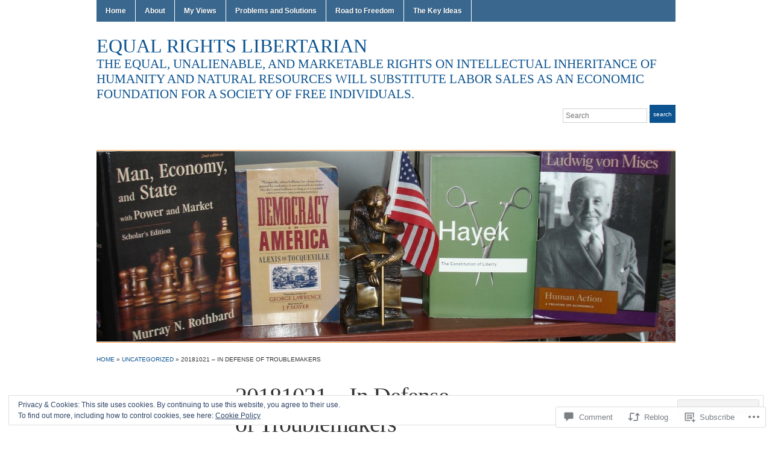

--- FILE ---
content_type: text/html; charset=UTF-8
request_url: https://freeind.com/2018/10/21/20181021-in-defense-of-troublemakers/
body_size: 32174
content:
<!DOCTYPE html>
<html lang="en">
<head>
<meta charset="UTF-8" />

<title>20181021 &#8211; In Defense of Troublemakers &laquo; Equal Rights Libertarian</title>

<link rel="profile" href="http://gmpg.org/xfn/11" />
<link rel="pingback" href="https://freeind.com/xmlrpc.php" />

<meta name='robots' content='max-image-preview:large' />

<!-- Async WordPress.com Remote Login -->
<script id="wpcom_remote_login_js">
var wpcom_remote_login_extra_auth = '';
function wpcom_remote_login_remove_dom_node_id( element_id ) {
	var dom_node = document.getElementById( element_id );
	if ( dom_node ) { dom_node.parentNode.removeChild( dom_node ); }
}
function wpcom_remote_login_remove_dom_node_classes( class_name ) {
	var dom_nodes = document.querySelectorAll( '.' + class_name );
	for ( var i = 0; i < dom_nodes.length; i++ ) {
		dom_nodes[ i ].parentNode.removeChild( dom_nodes[ i ] );
	}
}
function wpcom_remote_login_final_cleanup() {
	wpcom_remote_login_remove_dom_node_classes( "wpcom_remote_login_msg" );
	wpcom_remote_login_remove_dom_node_id( "wpcom_remote_login_key" );
	wpcom_remote_login_remove_dom_node_id( "wpcom_remote_login_validate" );
	wpcom_remote_login_remove_dom_node_id( "wpcom_remote_login_js" );
	wpcom_remote_login_remove_dom_node_id( "wpcom_request_access_iframe" );
	wpcom_remote_login_remove_dom_node_id( "wpcom_request_access_styles" );
}

// Watch for messages back from the remote login
window.addEventListener( "message", function( e ) {
	if ( e.origin === "https://r-login.wordpress.com" ) {
		var data = {};
		try {
			data = JSON.parse( e.data );
		} catch( e ) {
			wpcom_remote_login_final_cleanup();
			return;
		}

		if ( data.msg === 'LOGIN' ) {
			// Clean up the login check iframe
			wpcom_remote_login_remove_dom_node_id( "wpcom_remote_login_key" );

			var id_regex = new RegExp( /^[0-9]+$/ );
			var token_regex = new RegExp( /^.*|.*|.*$/ );
			if (
				token_regex.test( data.token )
				&& id_regex.test( data.wpcomid )
			) {
				// We have everything we need to ask for a login
				var script = document.createElement( "script" );
				script.setAttribute( "id", "wpcom_remote_login_validate" );
				script.src = '/remote-login.php?wpcom_remote_login=validate'
					+ '&wpcomid=' + data.wpcomid
					+ '&token=' + encodeURIComponent( data.token )
					+ '&host=' + window.location.protocol
					+ '//' + window.location.hostname
					+ '&postid=2233'
					+ '&is_singular=1';
				document.body.appendChild( script );
			}

			return;
		}

		// Safari ITP, not logged in, so redirect
		if ( data.msg === 'LOGIN-REDIRECT' ) {
			window.location = 'https://wordpress.com/log-in?redirect_to=' + window.location.href;
			return;
		}

		// Safari ITP, storage access failed, remove the request
		if ( data.msg === 'LOGIN-REMOVE' ) {
			var css_zap = 'html { -webkit-transition: margin-top 1s; transition: margin-top 1s; } /* 9001 */ html { margin-top: 0 !important; } * html body { margin-top: 0 !important; } @media screen and ( max-width: 782px ) { html { margin-top: 0 !important; } * html body { margin-top: 0 !important; } }';
			var style_zap = document.createElement( 'style' );
			style_zap.type = 'text/css';
			style_zap.appendChild( document.createTextNode( css_zap ) );
			document.body.appendChild( style_zap );

			var e = document.getElementById( 'wpcom_request_access_iframe' );
			e.parentNode.removeChild( e );

			document.cookie = 'wordpress_com_login_access=denied; path=/; max-age=31536000';

			return;
		}

		// Safari ITP
		if ( data.msg === 'REQUEST_ACCESS' ) {
			console.log( 'request access: safari' );

			// Check ITP iframe enable/disable knob
			if ( wpcom_remote_login_extra_auth !== 'safari_itp_iframe' ) {
				return;
			}

			// If we are in a "private window" there is no ITP.
			var private_window = false;
			try {
				var opendb = window.openDatabase( null, null, null, null );
			} catch( e ) {
				private_window = true;
			}

			if ( private_window ) {
				console.log( 'private window' );
				return;
			}

			var iframe = document.createElement( 'iframe' );
			iframe.id = 'wpcom_request_access_iframe';
			iframe.setAttribute( 'scrolling', 'no' );
			iframe.setAttribute( 'sandbox', 'allow-storage-access-by-user-activation allow-scripts allow-same-origin allow-top-navigation-by-user-activation' );
			iframe.src = 'https://r-login.wordpress.com/remote-login.php?wpcom_remote_login=request_access&origin=' + encodeURIComponent( data.origin ) + '&wpcomid=' + encodeURIComponent( data.wpcomid );

			var css = 'html { -webkit-transition: margin-top 1s; transition: margin-top 1s; } /* 9001 */ html { margin-top: 46px !important; } * html body { margin-top: 46px !important; } @media screen and ( max-width: 660px ) { html { margin-top: 71px !important; } * html body { margin-top: 71px !important; } #wpcom_request_access_iframe { display: block; height: 71px !important; } } #wpcom_request_access_iframe { border: 0px; height: 46px; position: fixed; top: 0; left: 0; width: 100%; min-width: 100%; z-index: 99999; background: #23282d; } ';

			var style = document.createElement( 'style' );
			style.type = 'text/css';
			style.id = 'wpcom_request_access_styles';
			style.appendChild( document.createTextNode( css ) );
			document.body.appendChild( style );

			document.body.appendChild( iframe );
		}

		if ( data.msg === 'DONE' ) {
			wpcom_remote_login_final_cleanup();
		}
	}
}, false );

// Inject the remote login iframe after the page has had a chance to load
// more critical resources
window.addEventListener( "DOMContentLoaded", function( e ) {
	var iframe = document.createElement( "iframe" );
	iframe.style.display = "none";
	iframe.setAttribute( "scrolling", "no" );
	iframe.setAttribute( "id", "wpcom_remote_login_key" );
	iframe.src = "https://r-login.wordpress.com/remote-login.php"
		+ "?wpcom_remote_login=key"
		+ "&origin=aHR0cHM6Ly9mcmVlaW5kLmNvbQ%3D%3D"
		+ "&wpcomid=46110052"
		+ "&time=" + Math.floor( Date.now() / 1000 );
	document.body.appendChild( iframe );
}, false );
</script>
<link rel='dns-prefetch' href='//s0.wp.com' />
<link rel='dns-prefetch' href='//widgets.wp.com' />
<link rel="alternate" type="application/rss+xml" title="Equal Rights Libertarian &raquo; Feed" href="https://freeind.com/feed/" />
<link rel="alternate" type="application/rss+xml" title="Equal Rights Libertarian &raquo; Comments Feed" href="https://freeind.com/comments/feed/" />
<link rel="alternate" type="application/rss+xml" title="Equal Rights Libertarian &raquo; 20181021 &#8211; In Defense of&nbsp;Troublemakers Comments Feed" href="https://freeind.com/2018/10/21/20181021-in-defense-of-troublemakers/feed/" />
	<script type="text/javascript">
		/* <![CDATA[ */
		function addLoadEvent(func) {
			var oldonload = window.onload;
			if (typeof window.onload != 'function') {
				window.onload = func;
			} else {
				window.onload = function () {
					oldonload();
					func();
				}
			}
		}
		/* ]]> */
	</script>
	<link crossorigin='anonymous' rel='stylesheet' id='all-css-0-1' href='/_static/??-eJx9zN0KwjAMhuEbsgZ/5vBAvJbShtE1bYNJKLt7NxEEEQ9fku+Bzi60qlgVijkmm1IV6ClOqAJo67XlhI58B8XC5BUFRBfCfRDZwW9gRmUf8rtBrEJp0WjdPnAzouMm+lX/REoZP+6rtvd7uR3G4XQcr5fzMD8BGYBNRA==&cssminify=yes' type='text/css' media='all' />
<style id='wp-emoji-styles-inline-css'>

	img.wp-smiley, img.emoji {
		display: inline !important;
		border: none !important;
		box-shadow: none !important;
		height: 1em !important;
		width: 1em !important;
		margin: 0 0.07em !important;
		vertical-align: -0.1em !important;
		background: none !important;
		padding: 0 !important;
	}
/*# sourceURL=wp-emoji-styles-inline-css */
</style>
<link crossorigin='anonymous' rel='stylesheet' id='all-css-2-1' href='/wp-content/plugins/gutenberg-core/v22.2.0/build/styles/block-library/style.css?m=1764855221i&cssminify=yes' type='text/css' media='all' />
<style id='wp-block-library-inline-css'>
.has-text-align-justify {
	text-align:justify;
}
.has-text-align-justify{text-align:justify;}

/*# sourceURL=wp-block-library-inline-css */
</style><style id='global-styles-inline-css'>
:root{--wp--preset--aspect-ratio--square: 1;--wp--preset--aspect-ratio--4-3: 4/3;--wp--preset--aspect-ratio--3-4: 3/4;--wp--preset--aspect-ratio--3-2: 3/2;--wp--preset--aspect-ratio--2-3: 2/3;--wp--preset--aspect-ratio--16-9: 16/9;--wp--preset--aspect-ratio--9-16: 9/16;--wp--preset--color--black: #000000;--wp--preset--color--cyan-bluish-gray: #abb8c3;--wp--preset--color--white: #ffffff;--wp--preset--color--pale-pink: #f78da7;--wp--preset--color--vivid-red: #cf2e2e;--wp--preset--color--luminous-vivid-orange: #ff6900;--wp--preset--color--luminous-vivid-amber: #fcb900;--wp--preset--color--light-green-cyan: #7bdcb5;--wp--preset--color--vivid-green-cyan: #00d084;--wp--preset--color--pale-cyan-blue: #8ed1fc;--wp--preset--color--vivid-cyan-blue: #0693e3;--wp--preset--color--vivid-purple: #9b51e0;--wp--preset--gradient--vivid-cyan-blue-to-vivid-purple: linear-gradient(135deg,rgb(6,147,227) 0%,rgb(155,81,224) 100%);--wp--preset--gradient--light-green-cyan-to-vivid-green-cyan: linear-gradient(135deg,rgb(122,220,180) 0%,rgb(0,208,130) 100%);--wp--preset--gradient--luminous-vivid-amber-to-luminous-vivid-orange: linear-gradient(135deg,rgb(252,185,0) 0%,rgb(255,105,0) 100%);--wp--preset--gradient--luminous-vivid-orange-to-vivid-red: linear-gradient(135deg,rgb(255,105,0) 0%,rgb(207,46,46) 100%);--wp--preset--gradient--very-light-gray-to-cyan-bluish-gray: linear-gradient(135deg,rgb(238,238,238) 0%,rgb(169,184,195) 100%);--wp--preset--gradient--cool-to-warm-spectrum: linear-gradient(135deg,rgb(74,234,220) 0%,rgb(151,120,209) 20%,rgb(207,42,186) 40%,rgb(238,44,130) 60%,rgb(251,105,98) 80%,rgb(254,248,76) 100%);--wp--preset--gradient--blush-light-purple: linear-gradient(135deg,rgb(255,206,236) 0%,rgb(152,150,240) 100%);--wp--preset--gradient--blush-bordeaux: linear-gradient(135deg,rgb(254,205,165) 0%,rgb(254,45,45) 50%,rgb(107,0,62) 100%);--wp--preset--gradient--luminous-dusk: linear-gradient(135deg,rgb(255,203,112) 0%,rgb(199,81,192) 50%,rgb(65,88,208) 100%);--wp--preset--gradient--pale-ocean: linear-gradient(135deg,rgb(255,245,203) 0%,rgb(182,227,212) 50%,rgb(51,167,181) 100%);--wp--preset--gradient--electric-grass: linear-gradient(135deg,rgb(202,248,128) 0%,rgb(113,206,126) 100%);--wp--preset--gradient--midnight: linear-gradient(135deg,rgb(2,3,129) 0%,rgb(40,116,252) 100%);--wp--preset--font-size--small: 13px;--wp--preset--font-size--medium: 20px;--wp--preset--font-size--large: 36px;--wp--preset--font-size--x-large: 42px;--wp--preset--font-family--albert-sans: 'Albert Sans', sans-serif;--wp--preset--font-family--alegreya: Alegreya, serif;--wp--preset--font-family--arvo: Arvo, serif;--wp--preset--font-family--bodoni-moda: 'Bodoni Moda', serif;--wp--preset--font-family--bricolage-grotesque: 'Bricolage Grotesque', sans-serif;--wp--preset--font-family--cabin: Cabin, sans-serif;--wp--preset--font-family--chivo: Chivo, sans-serif;--wp--preset--font-family--commissioner: Commissioner, sans-serif;--wp--preset--font-family--cormorant: Cormorant, serif;--wp--preset--font-family--courier-prime: 'Courier Prime', monospace;--wp--preset--font-family--crimson-pro: 'Crimson Pro', serif;--wp--preset--font-family--dm-mono: 'DM Mono', monospace;--wp--preset--font-family--dm-sans: 'DM Sans', sans-serif;--wp--preset--font-family--dm-serif-display: 'DM Serif Display', serif;--wp--preset--font-family--domine: Domine, serif;--wp--preset--font-family--eb-garamond: 'EB Garamond', serif;--wp--preset--font-family--epilogue: Epilogue, sans-serif;--wp--preset--font-family--fahkwang: Fahkwang, sans-serif;--wp--preset--font-family--figtree: Figtree, sans-serif;--wp--preset--font-family--fira-sans: 'Fira Sans', sans-serif;--wp--preset--font-family--fjalla-one: 'Fjalla One', sans-serif;--wp--preset--font-family--fraunces: Fraunces, serif;--wp--preset--font-family--gabarito: Gabarito, system-ui;--wp--preset--font-family--ibm-plex-mono: 'IBM Plex Mono', monospace;--wp--preset--font-family--ibm-plex-sans: 'IBM Plex Sans', sans-serif;--wp--preset--font-family--ibarra-real-nova: 'Ibarra Real Nova', serif;--wp--preset--font-family--instrument-serif: 'Instrument Serif', serif;--wp--preset--font-family--inter: Inter, sans-serif;--wp--preset--font-family--josefin-sans: 'Josefin Sans', sans-serif;--wp--preset--font-family--jost: Jost, sans-serif;--wp--preset--font-family--libre-baskerville: 'Libre Baskerville', serif;--wp--preset--font-family--libre-franklin: 'Libre Franklin', sans-serif;--wp--preset--font-family--literata: Literata, serif;--wp--preset--font-family--lora: Lora, serif;--wp--preset--font-family--merriweather: Merriweather, serif;--wp--preset--font-family--montserrat: Montserrat, sans-serif;--wp--preset--font-family--newsreader: Newsreader, serif;--wp--preset--font-family--noto-sans-mono: 'Noto Sans Mono', sans-serif;--wp--preset--font-family--nunito: Nunito, sans-serif;--wp--preset--font-family--open-sans: 'Open Sans', sans-serif;--wp--preset--font-family--overpass: Overpass, sans-serif;--wp--preset--font-family--pt-serif: 'PT Serif', serif;--wp--preset--font-family--petrona: Petrona, serif;--wp--preset--font-family--piazzolla: Piazzolla, serif;--wp--preset--font-family--playfair-display: 'Playfair Display', serif;--wp--preset--font-family--plus-jakarta-sans: 'Plus Jakarta Sans', sans-serif;--wp--preset--font-family--poppins: Poppins, sans-serif;--wp--preset--font-family--raleway: Raleway, sans-serif;--wp--preset--font-family--roboto: Roboto, sans-serif;--wp--preset--font-family--roboto-slab: 'Roboto Slab', serif;--wp--preset--font-family--rubik: Rubik, sans-serif;--wp--preset--font-family--rufina: Rufina, serif;--wp--preset--font-family--sora: Sora, sans-serif;--wp--preset--font-family--source-sans-3: 'Source Sans 3', sans-serif;--wp--preset--font-family--source-serif-4: 'Source Serif 4', serif;--wp--preset--font-family--space-mono: 'Space Mono', monospace;--wp--preset--font-family--syne: Syne, sans-serif;--wp--preset--font-family--texturina: Texturina, serif;--wp--preset--font-family--urbanist: Urbanist, sans-serif;--wp--preset--font-family--work-sans: 'Work Sans', sans-serif;--wp--preset--spacing--20: 0.44rem;--wp--preset--spacing--30: 0.67rem;--wp--preset--spacing--40: 1rem;--wp--preset--spacing--50: 1.5rem;--wp--preset--spacing--60: 2.25rem;--wp--preset--spacing--70: 3.38rem;--wp--preset--spacing--80: 5.06rem;--wp--preset--shadow--natural: 6px 6px 9px rgba(0, 0, 0, 0.2);--wp--preset--shadow--deep: 12px 12px 50px rgba(0, 0, 0, 0.4);--wp--preset--shadow--sharp: 6px 6px 0px rgba(0, 0, 0, 0.2);--wp--preset--shadow--outlined: 6px 6px 0px -3px rgb(255, 255, 255), 6px 6px rgb(0, 0, 0);--wp--preset--shadow--crisp: 6px 6px 0px rgb(0, 0, 0);}:where(.is-layout-flex){gap: 0.5em;}:where(.is-layout-grid){gap: 0.5em;}body .is-layout-flex{display: flex;}.is-layout-flex{flex-wrap: wrap;align-items: center;}.is-layout-flex > :is(*, div){margin: 0;}body .is-layout-grid{display: grid;}.is-layout-grid > :is(*, div){margin: 0;}:where(.wp-block-columns.is-layout-flex){gap: 2em;}:where(.wp-block-columns.is-layout-grid){gap: 2em;}:where(.wp-block-post-template.is-layout-flex){gap: 1.25em;}:where(.wp-block-post-template.is-layout-grid){gap: 1.25em;}.has-black-color{color: var(--wp--preset--color--black) !important;}.has-cyan-bluish-gray-color{color: var(--wp--preset--color--cyan-bluish-gray) !important;}.has-white-color{color: var(--wp--preset--color--white) !important;}.has-pale-pink-color{color: var(--wp--preset--color--pale-pink) !important;}.has-vivid-red-color{color: var(--wp--preset--color--vivid-red) !important;}.has-luminous-vivid-orange-color{color: var(--wp--preset--color--luminous-vivid-orange) !important;}.has-luminous-vivid-amber-color{color: var(--wp--preset--color--luminous-vivid-amber) !important;}.has-light-green-cyan-color{color: var(--wp--preset--color--light-green-cyan) !important;}.has-vivid-green-cyan-color{color: var(--wp--preset--color--vivid-green-cyan) !important;}.has-pale-cyan-blue-color{color: var(--wp--preset--color--pale-cyan-blue) !important;}.has-vivid-cyan-blue-color{color: var(--wp--preset--color--vivid-cyan-blue) !important;}.has-vivid-purple-color{color: var(--wp--preset--color--vivid-purple) !important;}.has-black-background-color{background-color: var(--wp--preset--color--black) !important;}.has-cyan-bluish-gray-background-color{background-color: var(--wp--preset--color--cyan-bluish-gray) !important;}.has-white-background-color{background-color: var(--wp--preset--color--white) !important;}.has-pale-pink-background-color{background-color: var(--wp--preset--color--pale-pink) !important;}.has-vivid-red-background-color{background-color: var(--wp--preset--color--vivid-red) !important;}.has-luminous-vivid-orange-background-color{background-color: var(--wp--preset--color--luminous-vivid-orange) !important;}.has-luminous-vivid-amber-background-color{background-color: var(--wp--preset--color--luminous-vivid-amber) !important;}.has-light-green-cyan-background-color{background-color: var(--wp--preset--color--light-green-cyan) !important;}.has-vivid-green-cyan-background-color{background-color: var(--wp--preset--color--vivid-green-cyan) !important;}.has-pale-cyan-blue-background-color{background-color: var(--wp--preset--color--pale-cyan-blue) !important;}.has-vivid-cyan-blue-background-color{background-color: var(--wp--preset--color--vivid-cyan-blue) !important;}.has-vivid-purple-background-color{background-color: var(--wp--preset--color--vivid-purple) !important;}.has-black-border-color{border-color: var(--wp--preset--color--black) !important;}.has-cyan-bluish-gray-border-color{border-color: var(--wp--preset--color--cyan-bluish-gray) !important;}.has-white-border-color{border-color: var(--wp--preset--color--white) !important;}.has-pale-pink-border-color{border-color: var(--wp--preset--color--pale-pink) !important;}.has-vivid-red-border-color{border-color: var(--wp--preset--color--vivid-red) !important;}.has-luminous-vivid-orange-border-color{border-color: var(--wp--preset--color--luminous-vivid-orange) !important;}.has-luminous-vivid-amber-border-color{border-color: var(--wp--preset--color--luminous-vivid-amber) !important;}.has-light-green-cyan-border-color{border-color: var(--wp--preset--color--light-green-cyan) !important;}.has-vivid-green-cyan-border-color{border-color: var(--wp--preset--color--vivid-green-cyan) !important;}.has-pale-cyan-blue-border-color{border-color: var(--wp--preset--color--pale-cyan-blue) !important;}.has-vivid-cyan-blue-border-color{border-color: var(--wp--preset--color--vivid-cyan-blue) !important;}.has-vivid-purple-border-color{border-color: var(--wp--preset--color--vivid-purple) !important;}.has-vivid-cyan-blue-to-vivid-purple-gradient-background{background: var(--wp--preset--gradient--vivid-cyan-blue-to-vivid-purple) !important;}.has-light-green-cyan-to-vivid-green-cyan-gradient-background{background: var(--wp--preset--gradient--light-green-cyan-to-vivid-green-cyan) !important;}.has-luminous-vivid-amber-to-luminous-vivid-orange-gradient-background{background: var(--wp--preset--gradient--luminous-vivid-amber-to-luminous-vivid-orange) !important;}.has-luminous-vivid-orange-to-vivid-red-gradient-background{background: var(--wp--preset--gradient--luminous-vivid-orange-to-vivid-red) !important;}.has-very-light-gray-to-cyan-bluish-gray-gradient-background{background: var(--wp--preset--gradient--very-light-gray-to-cyan-bluish-gray) !important;}.has-cool-to-warm-spectrum-gradient-background{background: var(--wp--preset--gradient--cool-to-warm-spectrum) !important;}.has-blush-light-purple-gradient-background{background: var(--wp--preset--gradient--blush-light-purple) !important;}.has-blush-bordeaux-gradient-background{background: var(--wp--preset--gradient--blush-bordeaux) !important;}.has-luminous-dusk-gradient-background{background: var(--wp--preset--gradient--luminous-dusk) !important;}.has-pale-ocean-gradient-background{background: var(--wp--preset--gradient--pale-ocean) !important;}.has-electric-grass-gradient-background{background: var(--wp--preset--gradient--electric-grass) !important;}.has-midnight-gradient-background{background: var(--wp--preset--gradient--midnight) !important;}.has-small-font-size{font-size: var(--wp--preset--font-size--small) !important;}.has-medium-font-size{font-size: var(--wp--preset--font-size--medium) !important;}.has-large-font-size{font-size: var(--wp--preset--font-size--large) !important;}.has-x-large-font-size{font-size: var(--wp--preset--font-size--x-large) !important;}.has-albert-sans-font-family{font-family: var(--wp--preset--font-family--albert-sans) !important;}.has-alegreya-font-family{font-family: var(--wp--preset--font-family--alegreya) !important;}.has-arvo-font-family{font-family: var(--wp--preset--font-family--arvo) !important;}.has-bodoni-moda-font-family{font-family: var(--wp--preset--font-family--bodoni-moda) !important;}.has-bricolage-grotesque-font-family{font-family: var(--wp--preset--font-family--bricolage-grotesque) !important;}.has-cabin-font-family{font-family: var(--wp--preset--font-family--cabin) !important;}.has-chivo-font-family{font-family: var(--wp--preset--font-family--chivo) !important;}.has-commissioner-font-family{font-family: var(--wp--preset--font-family--commissioner) !important;}.has-cormorant-font-family{font-family: var(--wp--preset--font-family--cormorant) !important;}.has-courier-prime-font-family{font-family: var(--wp--preset--font-family--courier-prime) !important;}.has-crimson-pro-font-family{font-family: var(--wp--preset--font-family--crimson-pro) !important;}.has-dm-mono-font-family{font-family: var(--wp--preset--font-family--dm-mono) !important;}.has-dm-sans-font-family{font-family: var(--wp--preset--font-family--dm-sans) !important;}.has-dm-serif-display-font-family{font-family: var(--wp--preset--font-family--dm-serif-display) !important;}.has-domine-font-family{font-family: var(--wp--preset--font-family--domine) !important;}.has-eb-garamond-font-family{font-family: var(--wp--preset--font-family--eb-garamond) !important;}.has-epilogue-font-family{font-family: var(--wp--preset--font-family--epilogue) !important;}.has-fahkwang-font-family{font-family: var(--wp--preset--font-family--fahkwang) !important;}.has-figtree-font-family{font-family: var(--wp--preset--font-family--figtree) !important;}.has-fira-sans-font-family{font-family: var(--wp--preset--font-family--fira-sans) !important;}.has-fjalla-one-font-family{font-family: var(--wp--preset--font-family--fjalla-one) !important;}.has-fraunces-font-family{font-family: var(--wp--preset--font-family--fraunces) !important;}.has-gabarito-font-family{font-family: var(--wp--preset--font-family--gabarito) !important;}.has-ibm-plex-mono-font-family{font-family: var(--wp--preset--font-family--ibm-plex-mono) !important;}.has-ibm-plex-sans-font-family{font-family: var(--wp--preset--font-family--ibm-plex-sans) !important;}.has-ibarra-real-nova-font-family{font-family: var(--wp--preset--font-family--ibarra-real-nova) !important;}.has-instrument-serif-font-family{font-family: var(--wp--preset--font-family--instrument-serif) !important;}.has-inter-font-family{font-family: var(--wp--preset--font-family--inter) !important;}.has-josefin-sans-font-family{font-family: var(--wp--preset--font-family--josefin-sans) !important;}.has-jost-font-family{font-family: var(--wp--preset--font-family--jost) !important;}.has-libre-baskerville-font-family{font-family: var(--wp--preset--font-family--libre-baskerville) !important;}.has-libre-franklin-font-family{font-family: var(--wp--preset--font-family--libre-franklin) !important;}.has-literata-font-family{font-family: var(--wp--preset--font-family--literata) !important;}.has-lora-font-family{font-family: var(--wp--preset--font-family--lora) !important;}.has-merriweather-font-family{font-family: var(--wp--preset--font-family--merriweather) !important;}.has-montserrat-font-family{font-family: var(--wp--preset--font-family--montserrat) !important;}.has-newsreader-font-family{font-family: var(--wp--preset--font-family--newsreader) !important;}.has-noto-sans-mono-font-family{font-family: var(--wp--preset--font-family--noto-sans-mono) !important;}.has-nunito-font-family{font-family: var(--wp--preset--font-family--nunito) !important;}.has-open-sans-font-family{font-family: var(--wp--preset--font-family--open-sans) !important;}.has-overpass-font-family{font-family: var(--wp--preset--font-family--overpass) !important;}.has-pt-serif-font-family{font-family: var(--wp--preset--font-family--pt-serif) !important;}.has-petrona-font-family{font-family: var(--wp--preset--font-family--petrona) !important;}.has-piazzolla-font-family{font-family: var(--wp--preset--font-family--piazzolla) !important;}.has-playfair-display-font-family{font-family: var(--wp--preset--font-family--playfair-display) !important;}.has-plus-jakarta-sans-font-family{font-family: var(--wp--preset--font-family--plus-jakarta-sans) !important;}.has-poppins-font-family{font-family: var(--wp--preset--font-family--poppins) !important;}.has-raleway-font-family{font-family: var(--wp--preset--font-family--raleway) !important;}.has-roboto-font-family{font-family: var(--wp--preset--font-family--roboto) !important;}.has-roboto-slab-font-family{font-family: var(--wp--preset--font-family--roboto-slab) !important;}.has-rubik-font-family{font-family: var(--wp--preset--font-family--rubik) !important;}.has-rufina-font-family{font-family: var(--wp--preset--font-family--rufina) !important;}.has-sora-font-family{font-family: var(--wp--preset--font-family--sora) !important;}.has-source-sans-3-font-family{font-family: var(--wp--preset--font-family--source-sans-3) !important;}.has-source-serif-4-font-family{font-family: var(--wp--preset--font-family--source-serif-4) !important;}.has-space-mono-font-family{font-family: var(--wp--preset--font-family--space-mono) !important;}.has-syne-font-family{font-family: var(--wp--preset--font-family--syne) !important;}.has-texturina-font-family{font-family: var(--wp--preset--font-family--texturina) !important;}.has-urbanist-font-family{font-family: var(--wp--preset--font-family--urbanist) !important;}.has-work-sans-font-family{font-family: var(--wp--preset--font-family--work-sans) !important;}
/*# sourceURL=global-styles-inline-css */
</style>

<style id='classic-theme-styles-inline-css'>
/*! This file is auto-generated */
.wp-block-button__link{color:#fff;background-color:#32373c;border-radius:9999px;box-shadow:none;text-decoration:none;padding:calc(.667em + 2px) calc(1.333em + 2px);font-size:1.125em}.wp-block-file__button{background:#32373c;color:#fff;text-decoration:none}
/*# sourceURL=/wp-includes/css/classic-themes.min.css */
</style>
<link crossorigin='anonymous' rel='stylesheet' id='all-css-4-1' href='/_static/??-eJx9jksOwjAMRC9EcCsEFQvEUVA+FqTUSRQ77fVxVbEBxMaSZ+bZA0sxPifBJEDNlKndY2LwuaLqVKyAJghDtDghaWzvmXfwG1uKMsa5UpHZ6KTYyMhDQf7HjSjF+qdRaTuxGcAtvb3bjCnkCrZJJisS/RcFXD24FqcAM1ann1VcK/Pnvna50qUfTl3XH8+HYXwBNR1jhQ==&cssminify=yes' type='text/css' media='all' />
<link rel='stylesheet' id='verbum-gutenberg-css-css' href='https://widgets.wp.com/verbum-block-editor/block-editor.css?ver=1738686361' media='all' />
<link crossorigin='anonymous' rel='stylesheet' id='all-css-6-1' href='/_static/??-eJx9i0kOwjAMAD9EMItEekG8xTVuCHLiqHZU9feUW7lwm5FmYGmBtDpXB39xYYPWR0DCJ5dMCOar8JHMDrBLSw9NesrVYOZRNG2YYKt2+m9KrEGU0LPWHwmTYJ6/66Pcz/EWr6c4XIb3B+57Pc8=&cssminify=yes' type='text/css' media='all' />
<style id='jetpack-global-styles-frontend-style-inline-css'>
:root { --font-headings: unset; --font-base: unset; --font-headings-default: -apple-system,BlinkMacSystemFont,"Segoe UI",Roboto,Oxygen-Sans,Ubuntu,Cantarell,"Helvetica Neue",sans-serif; --font-base-default: -apple-system,BlinkMacSystemFont,"Segoe UI",Roboto,Oxygen-Sans,Ubuntu,Cantarell,"Helvetica Neue",sans-serif;}
/*# sourceURL=jetpack-global-styles-frontend-style-inline-css */
</style>
<link crossorigin='anonymous' rel='stylesheet' id='all-css-8-1' href='/_static/??-eJyNjcsKAjEMRX/IGtQZBxfip0hMS9sxTYppGfx7H7gRN+7ugcs5sFRHKi1Ig9Jd5R6zGMyhVaTrh8G6QFHfORhYwlvw6P39PbPENZmt4G/ROQuBKWVkxxrVvuBH1lIoz2waILJekF+HUzlupnG3nQ77YZwfuRJIaQ==&cssminify=yes' type='text/css' media='all' />
<script type="text/javascript" id="jetpack_related-posts-js-extra">
/* <![CDATA[ */
var related_posts_js_options = {"post_heading":"h4"};
//# sourceURL=jetpack_related-posts-js-extra
/* ]]> */
</script>
<script type="text/javascript" id="wpcom-actionbar-placeholder-js-extra">
/* <![CDATA[ */
var actionbardata = {"siteID":"46110052","postID":"2233","siteURL":"https://freeind.com","xhrURL":"https://freeind.com/wp-admin/admin-ajax.php","nonce":"bdae942ed4","isLoggedIn":"","statusMessage":"","subsEmailDefault":"instantly","proxyScriptUrl":"https://s0.wp.com/wp-content/js/wpcom-proxy-request.js?m=1513050504i&amp;ver=20211021","shortlink":"https://wp.me/p37tkw-A1","i18n":{"followedText":"New posts from this site will now appear in your \u003Ca href=\"https://wordpress.com/reader\"\u003EReader\u003C/a\u003E","foldBar":"Collapse this bar","unfoldBar":"Expand this bar","shortLinkCopied":"Shortlink copied to clipboard."}};
//# sourceURL=wpcom-actionbar-placeholder-js-extra
/* ]]> */
</script>
<script type="text/javascript" id="jetpack-mu-wpcom-settings-js-before">
/* <![CDATA[ */
var JETPACK_MU_WPCOM_SETTINGS = {"assetsUrl":"https://s0.wp.com/wp-content/mu-plugins/jetpack-mu-wpcom-plugin/sun/jetpack_vendor/automattic/jetpack-mu-wpcom/src/build/"};
//# sourceURL=jetpack-mu-wpcom-settings-js-before
/* ]]> */
</script>
<script crossorigin='anonymous' type='text/javascript'  src='/_static/??-eJx1j1EKwjAQRC/kdq1Q2h/xKFKTEBKTTcwm1t7eFKtU0K9hmOENg1MEESgryugLRFe0IUarchzFdfXIhfBsSOClGCcxKTdmJSEGzvztGm+osbzDDdfWjssQU3jM76zCXJGKl9DeikrzKlvA3xJ4o1Md/bV2cUF/fkwhyVEyCDcyv0DCR7wfFgEKBFrGVBEnf2z7rtu3bT8M9gk9l2bI'></script>
<script type="text/javascript" id="rlt-proxy-js-after">
/* <![CDATA[ */
	rltInitialize( {"token":null,"iframeOrigins":["https:\/\/widgets.wp.com"]} );
//# sourceURL=rlt-proxy-js-after
/* ]]> */
</script>
<link rel="EditURI" type="application/rsd+xml" title="RSD" href="https://freeind.wordpress.com/xmlrpc.php?rsd" />
<meta name="generator" content="WordPress.com" />
<link rel="canonical" href="https://freeind.com/2018/10/21/20181021-in-defense-of-troublemakers/" />
<link rel='shortlink' href='https://wp.me/p37tkw-A1' />
<link rel="alternate" type="application/json+oembed" href="https://public-api.wordpress.com/oembed/?format=json&amp;url=https%3A%2F%2Ffreeind.com%2F2018%2F10%2F21%2F20181021-in-defense-of-troublemakers%2F&amp;for=wpcom-auto-discovery" /><link rel="alternate" type="application/xml+oembed" href="https://public-api.wordpress.com/oembed/?format=xml&amp;url=https%3A%2F%2Ffreeind.com%2F2018%2F10%2F21%2F20181021-in-defense-of-troublemakers%2F&amp;for=wpcom-auto-discovery" />
<!-- Jetpack Open Graph Tags -->
<meta property="og:type" content="article" />
<meta property="og:title" content="20181021 &#8211; In Defense of Troublemakers" />
<meta property="og:url" content="https://freeind.com/2018/10/21/20181021-in-defense-of-troublemakers/" />
<meta property="og:description" content="MAIN IDEA: Author explicitly expresses the main idea of this book as such: “Consensus narrows, while dissent opens the mind. Both affect the quality of our decisions. The take-home message of the r…" />
<meta property="article:published_time" content="2018-10-21T15:28:11+00:00" />
<meta property="article:modified_time" content="2018-10-21T15:28:11+00:00" />
<meta property="og:site_name" content="Equal Rights Libertarian" />
<meta property="og:image" content="https://freeind.com/wp-content/uploads/2018/10/screen-shot-2018-10-21-at-6-25-11-pm.png" />
<meta property="og:image:width" content="216" />
<meta property="og:image:height" content="322" />
<meta property="og:image:alt" content="Screen Shot 2018-10-21 at 6.25.11 PM" />
<meta property="og:locale" content="en_US" />
<meta property="article:publisher" content="https://www.facebook.com/WordPresscom" />
<meta name="twitter:text:title" content="20181021 &#8211; In Defense of&nbsp;Troublemakers" />
<meta name="twitter:image" content="https://freeind.com/wp-content/uploads/2018/10/screen-shot-2018-10-21-at-6-25-11-pm.png?w=144" />
<meta name="twitter:image:alt" content="Screen Shot 2018-10-21 at 6.25.11 PM" />
<meta name="twitter:card" content="summary" />

<!-- End Jetpack Open Graph Tags -->
<link rel="shortcut icon" type="image/x-icon" href="https://secure.gravatar.com/blavatar/941666fcca1689d28fa00bc4f45f1a6c296c9cae2e4db7c72f603b1078ed1093?s=32" sizes="16x16" />
<link rel="icon" type="image/x-icon" href="https://secure.gravatar.com/blavatar/941666fcca1689d28fa00bc4f45f1a6c296c9cae2e4db7c72f603b1078ed1093?s=32" sizes="16x16" />
<link rel="apple-touch-icon" href="https://secure.gravatar.com/blavatar/941666fcca1689d28fa00bc4f45f1a6c296c9cae2e4db7c72f603b1078ed1093?s=114" />
<link rel='openid.server' href='https://freeind.com/?openidserver=1' />
<link rel='openid.delegate' href='https://freeind.com/' />
<link rel="search" type="application/opensearchdescription+xml" href="https://freeind.com/osd.xml" title="Equal Rights Libertarian" />
<link rel="search" type="application/opensearchdescription+xml" href="https://s1.wp.com/opensearch.xml" title="WordPress.com" />
<meta name="description" content="MAIN IDEA: Author explicitly expresses the main idea of this book as such: “Consensus narrows, while dissent opens the mind. Both affect the quality of our decisions. The take-home message of the research presented in this book is that there are perils in consensus and there is value in dissent.” The dissent is often detrimental&hellip;" />
		<script type="text/javascript">

			window.doNotSellCallback = function() {

				var linkElements = [
					'a[href="https://wordpress.com/?ref=footer_blog"]',
					'a[href="https://wordpress.com/?ref=footer_website"]',
					'a[href="https://wordpress.com/?ref=vertical_footer"]',
					'a[href^="https://wordpress.com/?ref=footer_segment_"]',
				].join(',');

				var dnsLink = document.createElement( 'a' );
				dnsLink.href = 'https://wordpress.com/advertising-program-optout/';
				dnsLink.classList.add( 'do-not-sell-link' );
				dnsLink.rel = 'nofollow';
				dnsLink.style.marginLeft = '0.5em';
				dnsLink.textContent = 'Do Not Sell or Share My Personal Information';

				var creditLinks = document.querySelectorAll( linkElements );

				if ( 0 === creditLinks.length ) {
					return false;
				}

				Array.prototype.forEach.call( creditLinks, function( el ) {
					el.insertAdjacentElement( 'afterend', dnsLink );
				});

				return true;
			};

		</script>
		<script type="text/javascript">
	window.google_analytics_uacct = "UA-52447-2";
</script>

<script type="text/javascript">
	var _gaq = _gaq || [];
	_gaq.push(['_setAccount', 'UA-52447-2']);
	_gaq.push(['_gat._anonymizeIp']);
	_gaq.push(['_setDomainName', 'none']);
	_gaq.push(['_setAllowLinker', true]);
	_gaq.push(['_initData']);
	_gaq.push(['_trackPageview']);

	(function() {
		var ga = document.createElement('script'); ga.type = 'text/javascript'; ga.async = true;
		ga.src = ('https:' == document.location.protocol ? 'https://ssl' : 'http://www') + '.google-analytics.com/ga.js';
		(document.getElementsByTagName('head')[0] || document.getElementsByTagName('body')[0]).appendChild(ga);
	})();
</script>
<link crossorigin='anonymous' rel='stylesheet' id='all-css-0-3' href='/_static/??-eJyNjM0KgzAQBl9I/ag/lR6KjyK6LhJNNsHN4uuXQuvZ4wzD4EwlRcksGcHK5G11otg4p4n2H0NNMDohzD7SrtDTJT4qUi1wexDiYp4VNB3RlP3V/MX3N4T3o++aun892277AK5vOq4=&cssminify=yes' type='text/css' media='all' />
</head>
<body class="wp-singular post-template-default single single-post postid-2233 single-format-standard wp-theme-pubacademica customizer-styles-applied jetpack-reblog-enabled">
	<div id="wrap">
		<div id="header" class="clearfix">

			<div id="main-nav">
				<div id="menuhead" class="menu"><ul>
<li ><a href="https://freeind.com/">Home</a></li><li class="page_item page-item-1 page_item_has_children"><a href="https://freeind.com/about/">About</a>
<ul class='children'>
	<li class="page_item page-item-83"><a href="https://freeind.com/about/about-this-site/">About  this site</a></li>
	<li class="page_item page-item-85"><a href="https://freeind.com/about/about-me/">About me</a></li>
	<li class="page_item page-item-124"><a href="https://freeind.com/about/about-rights-libertarian-rl/">Equal Rights Libertarian</a></li>
</ul>
</li>
<li class="page_item page-item-50 page_item_has_children"><a href="https://freeind.com/my-views/">My Views</a>
<ul class='children'>
	<li class="page_item page-item-60"><a href="https://freeind.com/my-views/individual-collective/">Individual &amp; Collective</a></li>
	<li class="page_item page-item-64"><a href="https://freeind.com/my-views/resources-acquisition-exchange/">Resources Exchange</a></li>
	<li class="page_item page-item-102"><a href="https://freeind.com/my-views/wiwlike-the-world-i-would-like-to-live-in/">WIWLIKE &#8211; The World I would like to live&nbsp;in</a></li>
</ul>
</li>
<li class="page_item page-item-69 page_item_has_children"><a href="https://freeind.com/problems-and-solutions/">Problems and Solutions</a>
<ul class='children'>
	<li class="page_item page-item-186"><a href="https://freeind.com/problems-and-solutions/education-as-investment/">Education as Investment</a></li>
	<li class="page_item page-item-79"><a href="https://freeind.com/problems-and-solutions/voluntary-exchange-solution/">Voluntary Exchange Solution</a></li>
</ul>
</li>
<li class="page_item page-item-217"><a href="https://freeind.com/the-book/">Road to Freedom</a></li>
<li class="page_item page-item-23"><a href="https://freeind.com/the-key-ideas/">The Key Ideas</a></li>
</ul></div>
			</div><!-- end #main-nav -->

			<div id="logo">
				<h1 id="site-title">
					<a href="https://freeind.com" title="Equal Rights Libertarian - The Equal, Unalienable, and Marketable Rights on Intellectual Inheritance of Humanity and Natural Resources will substitute Labor Sales as an Economic Foundation for a Society of Free Individuals." rel="home">
						Equal Rights Libertarian					</a>
				</h1>
				<p id="site-description">The Equal, Unalienable, and Marketable Rights on Intellectual Inheritance of Humanity and Natural Resources will substitute Labor Sales as an Economic Foundation for a Society of Free Individuals.</p>
			</div><!-- end #logo -->

			<div id="search">
				<form method="get" id="searchform" action="https://freeind.com/">
	<label for="s" class="assistive-text hidden">Search</label>
	<input id="s" type="text" name="s" placeholder="Search">
	<button id="searchsubmit" name="submit" type="submit">Search</button>
</form>			</div><!-- end #search -->

			
<div id="social">
	<ul>
			</ul>
</div>
		</div><!-- end #header -->

			<div id="slider-wrap">
		<a href="https://freeind.com/" title="Equal Rights Libertarian" rel="home">
			<span class="assistive-text">Equal Rights Libertarian</span>
			<img src="https://freeind.com/wp-content/uploads/2013/03/cropped-dsc01137.jpg" width="960" height="316" alt="" />
		</a>
	</div><!-- end #slider-wrap -->
	
<div id="content" class="clearfix">

	
	<div class="column column-title">
		<div id="crumbs">
	<p><a href="https://freeind.com">Home</a> &raquo; <a href="https://freeind.com/category/uncategorized/">Uncategorized</a> &raquo; <span class="current">20181021 &#8211; In Defense of&nbsp;Troublemakers</span></p>
</div><!-- end #crumbs -->		<h1 class="title-header">20181021 &#8211; In Defense of&nbsp;Troublemakers</h1>	</div><!-- end .column-title -->

		<div class="column column-narrow">
		<div id="search-2" class="widget clearfix widget_search"><form method="get" id="searchform" action="https://freeind.com/">
	<label for="s" class="assistive-text hidden">Search</label>
	<input id="s" type="text" name="s" placeholder="Search">
	<button id="searchsubmit" name="submit" type="submit">Search</button>
</form></div>
		<div id="recent-posts-2" class="widget clearfix widget_recent_entries">
		<h3 class="heading">Recent Posts</h3>
		<ul>
											<li>
					<a href="https://freeind.com/2026/01/11/20260111-scale/">20260111 &#8211; Scale</a>
									</li>
											<li>
					<a href="https://freeind.com/2026/01/04/20260104-on-liberalism-in-defense-of-freedom/">20260104 &#8211; On Liberalism In Defense of&nbsp;Freedom</a>
									</li>
											<li>
					<a href="https://freeind.com/2025/12/28/20251228-the-elephant-in-the-brain/">20251228 &#8211; The Elephant in the&nbsp;Brain</a>
									</li>
											<li>
					<a href="https://freeind.com/2025/12/21/20251221-the-war-on-words-10-arguments-against-free-speech/">20251221 &#8211;  The War On Words 10 Arguments Against Free&nbsp;Speech</a>
									</li>
											<li>
					<a href="https://freeind.com/2025/12/14/20251214-the-10000-years-explosion/">20251214 &#8211; The 10000 years&nbsp;explosion</a>
									</li>
					</ul>

		</div><div id="archives-2" class="widget clearfix widget_archive"><h3 class="heading">Archives</h3>
			<ul>
					<li><a href='https://freeind.com/2026/01/'>January 2026</a></li>
	<li><a href='https://freeind.com/2025/12/'>December 2025</a></li>
	<li><a href='https://freeind.com/2025/11/'>November 2025</a></li>
	<li><a href='https://freeind.com/2025/10/'>October 2025</a></li>
	<li><a href='https://freeind.com/2025/09/'>September 2025</a></li>
	<li><a href='https://freeind.com/2025/08/'>August 2025</a></li>
	<li><a href='https://freeind.com/2025/07/'>July 2025</a></li>
	<li><a href='https://freeind.com/2025/06/'>June 2025</a></li>
	<li><a href='https://freeind.com/2025/05/'>May 2025</a></li>
	<li><a href='https://freeind.com/2025/04/'>April 2025</a></li>
	<li><a href='https://freeind.com/2025/03/'>March 2025</a></li>
	<li><a href='https://freeind.com/2025/02/'>February 2025</a></li>
	<li><a href='https://freeind.com/2025/01/'>January 2025</a></li>
	<li><a href='https://freeind.com/2024/12/'>December 2024</a></li>
	<li><a href='https://freeind.com/2024/11/'>November 2024</a></li>
	<li><a href='https://freeind.com/2024/10/'>October 2024</a></li>
	<li><a href='https://freeind.com/2024/09/'>September 2024</a></li>
	<li><a href='https://freeind.com/2024/08/'>August 2024</a></li>
	<li><a href='https://freeind.com/2024/07/'>July 2024</a></li>
	<li><a href='https://freeind.com/2024/06/'>June 2024</a></li>
	<li><a href='https://freeind.com/2024/05/'>May 2024</a></li>
	<li><a href='https://freeind.com/2024/04/'>April 2024</a></li>
	<li><a href='https://freeind.com/2024/03/'>March 2024</a></li>
	<li><a href='https://freeind.com/2024/02/'>February 2024</a></li>
	<li><a href='https://freeind.com/2024/01/'>January 2024</a></li>
	<li><a href='https://freeind.com/2023/12/'>December 2023</a></li>
	<li><a href='https://freeind.com/2023/11/'>November 2023</a></li>
	<li><a href='https://freeind.com/2023/10/'>October 2023</a></li>
	<li><a href='https://freeind.com/2023/09/'>September 2023</a></li>
	<li><a href='https://freeind.com/2023/08/'>August 2023</a></li>
	<li><a href='https://freeind.com/2023/07/'>July 2023</a></li>
	<li><a href='https://freeind.com/2023/06/'>June 2023</a></li>
	<li><a href='https://freeind.com/2023/05/'>May 2023</a></li>
	<li><a href='https://freeind.com/2023/04/'>April 2023</a></li>
	<li><a href='https://freeind.com/2023/03/'>March 2023</a></li>
	<li><a href='https://freeind.com/2023/02/'>February 2023</a></li>
	<li><a href='https://freeind.com/2023/01/'>January 2023</a></li>
	<li><a href='https://freeind.com/2022/12/'>December 2022</a></li>
	<li><a href='https://freeind.com/2022/11/'>November 2022</a></li>
	<li><a href='https://freeind.com/2022/10/'>October 2022</a></li>
	<li><a href='https://freeind.com/2022/09/'>September 2022</a></li>
	<li><a href='https://freeind.com/2022/08/'>August 2022</a></li>
	<li><a href='https://freeind.com/2022/07/'>July 2022</a></li>
	<li><a href='https://freeind.com/2022/06/'>June 2022</a></li>
	<li><a href='https://freeind.com/2022/05/'>May 2022</a></li>
	<li><a href='https://freeind.com/2022/04/'>April 2022</a></li>
	<li><a href='https://freeind.com/2022/03/'>March 2022</a></li>
	<li><a href='https://freeind.com/2022/02/'>February 2022</a></li>
	<li><a href='https://freeind.com/2022/01/'>January 2022</a></li>
	<li><a href='https://freeind.com/2021/12/'>December 2021</a></li>
	<li><a href='https://freeind.com/2021/11/'>November 2021</a></li>
	<li><a href='https://freeind.com/2021/10/'>October 2021</a></li>
	<li><a href='https://freeind.com/2021/09/'>September 2021</a></li>
	<li><a href='https://freeind.com/2021/08/'>August 2021</a></li>
	<li><a href='https://freeind.com/2021/07/'>July 2021</a></li>
	<li><a href='https://freeind.com/2021/06/'>June 2021</a></li>
	<li><a href='https://freeind.com/2021/05/'>May 2021</a></li>
	<li><a href='https://freeind.com/2021/04/'>April 2021</a></li>
	<li><a href='https://freeind.com/2021/03/'>March 2021</a></li>
	<li><a href='https://freeind.com/2021/02/'>February 2021</a></li>
	<li><a href='https://freeind.com/2021/01/'>January 2021</a></li>
	<li><a href='https://freeind.com/2020/12/'>December 2020</a></li>
	<li><a href='https://freeind.com/2020/11/'>November 2020</a></li>
	<li><a href='https://freeind.com/2020/10/'>October 2020</a></li>
	<li><a href='https://freeind.com/2020/09/'>September 2020</a></li>
	<li><a href='https://freeind.com/2020/08/'>August 2020</a></li>
	<li><a href='https://freeind.com/2020/07/'>July 2020</a></li>
	<li><a href='https://freeind.com/2020/06/'>June 2020</a></li>
	<li><a href='https://freeind.com/2020/05/'>May 2020</a></li>
	<li><a href='https://freeind.com/2020/04/'>April 2020</a></li>
	<li><a href='https://freeind.com/2020/03/'>March 2020</a></li>
	<li><a href='https://freeind.com/2020/02/'>February 2020</a></li>
	<li><a href='https://freeind.com/2020/01/'>January 2020</a></li>
	<li><a href='https://freeind.com/2019/12/'>December 2019</a></li>
	<li><a href='https://freeind.com/2019/11/'>November 2019</a></li>
	<li><a href='https://freeind.com/2019/10/'>October 2019</a></li>
	<li><a href='https://freeind.com/2019/09/'>September 2019</a></li>
	<li><a href='https://freeind.com/2019/08/'>August 2019</a></li>
	<li><a href='https://freeind.com/2019/07/'>July 2019</a></li>
	<li><a href='https://freeind.com/2019/06/'>June 2019</a></li>
	<li><a href='https://freeind.com/2019/05/'>May 2019</a></li>
	<li><a href='https://freeind.com/2019/04/'>April 2019</a></li>
	<li><a href='https://freeind.com/2019/03/'>March 2019</a></li>
	<li><a href='https://freeind.com/2019/02/'>February 2019</a></li>
	<li><a href='https://freeind.com/2019/01/'>January 2019</a></li>
	<li><a href='https://freeind.com/2018/12/'>December 2018</a></li>
	<li><a href='https://freeind.com/2018/11/'>November 2018</a></li>
	<li><a href='https://freeind.com/2018/10/'>October 2018</a></li>
	<li><a href='https://freeind.com/2018/09/'>September 2018</a></li>
	<li><a href='https://freeind.com/2018/08/'>August 2018</a></li>
	<li><a href='https://freeind.com/2018/07/'>July 2018</a></li>
	<li><a href='https://freeind.com/2018/06/'>June 2018</a></li>
	<li><a href='https://freeind.com/2018/05/'>May 2018</a></li>
	<li><a href='https://freeind.com/2018/04/'>April 2018</a></li>
	<li><a href='https://freeind.com/2018/03/'>March 2018</a></li>
	<li><a href='https://freeind.com/2018/02/'>February 2018</a></li>
	<li><a href='https://freeind.com/2018/01/'>January 2018</a></li>
	<li><a href='https://freeind.com/2017/12/'>December 2017</a></li>
	<li><a href='https://freeind.com/2017/11/'>November 2017</a></li>
	<li><a href='https://freeind.com/2017/10/'>October 2017</a></li>
	<li><a href='https://freeind.com/2017/09/'>September 2017</a></li>
	<li><a href='https://freeind.com/2017/08/'>August 2017</a></li>
	<li><a href='https://freeind.com/2017/07/'>July 2017</a></li>
	<li><a href='https://freeind.com/2017/06/'>June 2017</a></li>
	<li><a href='https://freeind.com/2017/05/'>May 2017</a></li>
	<li><a href='https://freeind.com/2017/04/'>April 2017</a></li>
	<li><a href='https://freeind.com/2017/03/'>March 2017</a></li>
	<li><a href='https://freeind.com/2017/02/'>February 2017</a></li>
	<li><a href='https://freeind.com/2017/01/'>January 2017</a></li>
	<li><a href='https://freeind.com/2016/12/'>December 2016</a></li>
	<li><a href='https://freeind.com/2016/11/'>November 2016</a></li>
	<li><a href='https://freeind.com/2016/10/'>October 2016</a></li>
	<li><a href='https://freeind.com/2016/09/'>September 2016</a></li>
	<li><a href='https://freeind.com/2016/08/'>August 2016</a></li>
	<li><a href='https://freeind.com/2016/07/'>July 2016</a></li>
	<li><a href='https://freeind.com/2016/06/'>June 2016</a></li>
	<li><a href='https://freeind.com/2016/05/'>May 2016</a></li>
	<li><a href='https://freeind.com/2016/04/'>April 2016</a></li>
	<li><a href='https://freeind.com/2016/03/'>March 2016</a></li>
	<li><a href='https://freeind.com/2016/02/'>February 2016</a></li>
	<li><a href='https://freeind.com/2016/01/'>January 2016</a></li>
	<li><a href='https://freeind.com/2015/12/'>December 2015</a></li>
	<li><a href='https://freeind.com/2015/11/'>November 2015</a></li>
	<li><a href='https://freeind.com/2015/10/'>October 2015</a></li>
	<li><a href='https://freeind.com/2015/09/'>September 2015</a></li>
	<li><a href='https://freeind.com/2015/08/'>August 2015</a></li>
	<li><a href='https://freeind.com/2015/07/'>July 2015</a></li>
	<li><a href='https://freeind.com/2015/06/'>June 2015</a></li>
	<li><a href='https://freeind.com/2015/05/'>May 2015</a></li>
	<li><a href='https://freeind.com/2015/04/'>April 2015</a></li>
	<li><a href='https://freeind.com/2015/03/'>March 2015</a></li>
	<li><a href='https://freeind.com/2015/02/'>February 2015</a></li>
	<li><a href='https://freeind.com/2015/01/'>January 2015</a></li>
	<li><a href='https://freeind.com/2014/12/'>December 2014</a></li>
	<li><a href='https://freeind.com/2014/11/'>November 2014</a></li>
	<li><a href='https://freeind.com/2014/10/'>October 2014</a></li>
	<li><a href='https://freeind.com/2014/09/'>September 2014</a></li>
	<li><a href='https://freeind.com/2014/08/'>August 2014</a></li>
	<li><a href='https://freeind.com/2014/07/'>July 2014</a></li>
	<li><a href='https://freeind.com/2014/06/'>June 2014</a></li>
	<li><a href='https://freeind.com/2014/05/'>May 2014</a></li>
	<li><a href='https://freeind.com/2014/04/'>April 2014</a></li>
	<li><a href='https://freeind.com/2014/03/'>March 2014</a></li>
	<li><a href='https://freeind.com/2014/02/'>February 2014</a></li>
	<li><a href='https://freeind.com/2014/01/'>January 2014</a></li>
	<li><a href='https://freeind.com/2013/12/'>December 2013</a></li>
	<li><a href='https://freeind.com/2013/11/'>November 2013</a></li>
	<li><a href='https://freeind.com/2013/10/'>October 2013</a></li>
	<li><a href='https://freeind.com/2013/09/'>September 2013</a></li>
	<li><a href='https://freeind.com/2013/08/'>August 2013</a></li>
	<li><a href='https://freeind.com/2013/07/'>July 2013</a></li>
	<li><a href='https://freeind.com/2013/06/'>June 2013</a></li>
	<li><a href='https://freeind.com/2013/05/'>May 2013</a></li>
	<li><a href='https://freeind.com/2013/04/'>April 2013</a></li>
	<li><a href='https://freeind.com/2013/03/'>March 2013</a></li>
	<li><a href='https://freeind.com/2013/02/'>February 2013</a></li>
			</ul>

			</div><div id="categories-2" class="widget clearfix widget_categories"><h3 class="heading">Categories</h3>
			<ul>
					<li class="cat-item cat-item-1"><a href="https://freeind.com/category/uncategorized/">Uncategorized</a>
</li>
			</ul>

			</div><div id="meta-2" class="widget clearfix widget_meta"><h3 class="heading">Meta</h3>
		<ul>
			<li><a class="click-register" href="https://wordpress.com/start?ref=wplogin">Create account</a></li>			<li><a href="https://freeind.wordpress.com/wp-login.php">Log in</a></li>
			<li><a href="https://freeind.com/feed/">Entries feed</a></li>
			<li><a href="https://freeind.com/comments/feed/">Comments feed</a></li>

			<li><a href="https://wordpress.com/" title="Powered by WordPress, state-of-the-art semantic personal publishing platform.">WordPress.com</a></li>
		</ul>

		</div>	</div><!-- end .column-narrow -->
	
	<div class="column column-content single">

		
<div id="post-2233" class="post-2233 post type-post status-publish format-standard hentry category-uncategorized">

	<div class="entry-content clearfix">
		<p><img data-attachment-id="2234" data-permalink="https://freeind.com/2018/10/21/20181021-in-defense-of-troublemakers/screen-shot-2018-10-21-at-6-25-11-pm/" data-orig-file="https://freeind.com/wp-content/uploads/2018/10/screen-shot-2018-10-21-at-6-25-11-pm.png" data-orig-size="216,322" data-comments-opened="1" data-image-meta="{&quot;aperture&quot;:&quot;0&quot;,&quot;credit&quot;:&quot;&quot;,&quot;camera&quot;:&quot;&quot;,&quot;caption&quot;:&quot;&quot;,&quot;created_timestamp&quot;:&quot;0&quot;,&quot;copyright&quot;:&quot;&quot;,&quot;focal_length&quot;:&quot;0&quot;,&quot;iso&quot;:&quot;0&quot;,&quot;shutter_speed&quot;:&quot;0&quot;,&quot;title&quot;:&quot;&quot;,&quot;orientation&quot;:&quot;0&quot;}" data-image-title="Screen Shot 2018-10-21 at 6.25.11 PM" data-image-description="" data-image-caption="" data-medium-file="https://freeind.com/wp-content/uploads/2018/10/screen-shot-2018-10-21-at-6-25-11-pm.png?w=201" data-large-file="https://freeind.com/wp-content/uploads/2018/10/screen-shot-2018-10-21-at-6-25-11-pm.png?w=216" class="alignnone size-full wp-image-2234" src="https://freeind.com/wp-content/uploads/2018/10/screen-shot-2018-10-21-at-6-25-11-pm.png?w=500" alt="Screen Shot 2018-10-21 at 6.25.11 PM"   srcset="https://freeind.com/wp-content/uploads/2018/10/screen-shot-2018-10-21-at-6-25-11-pm.png 216w, https://freeind.com/wp-content/uploads/2018/10/screen-shot-2018-10-21-at-6-25-11-pm.png?w=101&amp;h=150 101w" sizes="(max-width: 216px) 100vw, 216px" /></p>
<h1>MAIN IDEA:</h1>
<p>Author explicitly expresses the main idea of this book as such: “<em>Consensus narrows, while dissent opens the mind. Both affect the quality of our decisions. The take-home message of the research presented in this book is that there are perils in consensus and there is value in dissent.” </em>The dissent is often detrimental to the well being of dissenters and requires courage of conviction, but without dissent, the price paid by the group that suppresses it is often very high indeed.</p>
<h1>DETAILS:</h1>
<p><strong>INTRODUCTION: FEAR CONSENSUS, LOVE DISSENT</strong></p>
<p>Here author defines objective of the book as improvement in decision-making process. Interestingly enough, author defines dissent as necessary condition for good decision-making: <em>“When we are exposed to dissent, our thinking does not narrow as it does when we are exposed to consensus. In fact, dissent broadens our thinking. Relative to what we would do on our own if we had not been exposed to dissent, we think in more open ways and in multiple directions. We consider more information and more options, and we use multiple strategies in problem solving. We think more divergently, more creatively. The implications of dissent are important for the quality of our decision-making. On balance, consensus impairs the quality of our decisions while dissent benefits it.” </em>Author provides quite striking real live examples of necessity for dissent and stresses that correctness of it is pretty much irrelevant. Its value not in it, but in its ability to make people think beyond the consensus, resulting in evaluation of wider range of option an increase in possibility of better solution.</p>
<p>At the end of introduction author points out a number of books and ideas that are widely accepted, like “The Wisdom of Crowds”, but in reality, are of very little application due to the very constrained character of their effectiveness.</p>
<p><strong>PART I MAJORITIES VERSUS TROUBLEMAKERS: THE ART OF PERSUASION </strong></p>
<p>This part is about persuasion and how majority and minority use different tools to achieve it.</p>
<p><strong>1 NUMBERS RULE</strong></p>
<p>This is about human nature that in majority of cases makes people to comply with majority; whatever strange and/or weird is majority’s behavior or decisions. Author starts with example of “Face to the Rear in elevator” and proceeds to discuss ease with which majority persuades people to join. As real live example she refers to her jury consulting practice that demonstrated 90% certainly that initial majority will prevail. After that author describes conditions when majority has advantage – for example when individuals in crowd has diverse opinions that give better produce better average result than any individual’s opinion. Author also refers to Solomon Ash study demonstrating power of the group and then discusses mount of conformity and its dependence on multiple variables. The level of conformity with obvious error is usually around 75% with only 25% consistently non-conformist individuals. It is very interesting that even these individuals admitted that they majority probably correct but could and would not overcome their own perception of the truth. Autor also provides multiple examples when business and/or ideologues use this propensity to conform. At the end of chapter author discusses anonymity provided by computer networks as a tool to reduce conformity comparatively to face to face communications.</p>
<p><strong>2 EVEN ONE DISSENTER MAKES A DIFFERENCE </strong></p>
<p>This is an interesting chapter on break of unanimity when even one dissenter can unshackle people from conformity at any cost and dramatically change dynamic of the group. She describes a few experiments that demonstrated this point. One interesting experiment was with writing opinion on the paper vs. on the erasable board before learning majority opinion, which clearly increases commitment to one’s point. After that author discusses courage that is required to express dissent and experiment that demonstrates change of attitude of majority to dissenter, which could become quite harsh. Interesting thing here is that after rejecting dissenter, majority internalizes this behavior, resulting in quite dramatic decrease in conformity in the next setting of experiment – all the way down from 70% to 14% of conformity with clearly wrong opinion of majority.</p>
<p><strong>3 DISSENTS AS AN ART IN CHANGING HEARTS AND MINDS</strong></p>
<p>This is about technics that dissenter can use to change hearts and minds. It starts with Galileo and Sigmund Freud, then looks at Snowden, and eventually ends with recommendations if dissenter really wants to achieve results (could be posthumously). These are: be consistent; compromise sparingly – negotiate deal, but do not change attitude, compromise late: <em>“It was the “late compromise” condition that had it both ways—both public and private attitude change. When a dissenter compromised at the last minute, he did two things. He appeared consistent and, at the same time, flexible enough to achieve an agreement. He did not change his position. He simply offered a concession. As a result, he achieved both outcomes. This was the “sweet spot.” He got the other participants to make public concessions and he changed their private attitudes.”. </em>Finally, keep in mind that dissenter, even if losing, typically creates doubt in the minds of majority, and, if it is developed consciously and consistently, could turn things around. As example author discusses in detail “12 angry men”.</p>
<p><strong>PART II CONSENSUS VERSUS DISSENT: CLOSED MINDS VERSUS OPEN MINDS </strong></p>
<p>This part is about how different approach to persuasion by majority and minority stimulate different modes of thinking and deciding. The key difference between majority opinion and dissenter opinion is that majority opinion changes thinking in ways that are narrow and closed with main objective to comply with existing opinion, while dissent opinion opens range of thinking because objective if not to squeeze into existing mold, but rathe find the new one that would attract support.</p>
<p><strong>4 CONSENSUS NARROWS THINKING—AND KILLS RATIONALITY</strong></p>
<p>The starting point here is that consensus makes the majority formidable forcing people to seek ways to join it even if there is very little they agree with. Then author proceeds to review real life events and research supporting this point.  She starts with the story of suicidal cult of the Peoples Temple, analyzing how it happened that people voluntary committed mass suicide and concluding that it was result of strict maintenance of consensus. After that she reviews results of Berkley study that illustrated how majority opinion prompts people unconsciously seek confirmation information and reject contrarian. This has negative impact on problem solving because it limits the range of possible solutions under consideration. Author discusses multiple lab experiments like anagram solution demonstrating this dynamic. Similarly, majority opinion narrows focus, which become a liability when looking for solution of non-trivial problems. Author discusses experiment that vividly demonstrate this feature and then returning to the story of flight 173 that crushed due to the super narrow focus of the crew.</p>
<p><strong>5 DISSENT DIVERSIFIES—AND STRENGTHENS THINKING</strong></p>
<p>Here author moves to the necessity of dissent for effective problem solution and decision-making. It comes from the nature of dissent, which by definition means to go against majority opinion and therefore forces dissenter to look widely and deeply at the problem at hand in order to find convincing reasons to support dissenting opinion. The author refers to a number experiments when sole dissenting opinion suddenly dramatically changed levels of conformity, even if this opinion was obviously incorrect. One point that an author stress often and strongly is that correctness of dissent opinion is generally irrelevant. Its value is in its propensity to liberate people from conformity and prompt them to look outside the box of their biases. Also, very important insights author obtained watching jury deliberations. It was not that much opinion change that dissenters caused – they usually failed to cause any, but rather quality of deliberations that improved significantly by the presence of dissenter and need to respond to dissent opinion. Then author discusses a few of real life cases: about Snowden, drones, surveillance, and such. Finally, author looks in details at technic of brainstorming and critics its core rule of not criticizing new ideas.</p>
<p><strong>PART III GROUPTHINK VERSUS GROUPS OF THINKERS</strong></p>
<p>The final part is about groups, their complexity, how they obtain consensus, and how unsuppressed dissent increases the quality of decision-making process.</p>
<p><strong>6 GROUP DECISIONS: OFTEN IN ERROR, NEVER IN DOUBT </strong></p>
<p>Author starts with the statement that groups operate in “a way that “strains” for consensus”, which pretty much means groupthink. In reality it often means just compliance with opinions of group leader, so the lower positioned members of the group strive to accommodate to them, suppressing in process whatever doubts they have. As example author refer to Bay of Pigs story. Then she moves to result of research that demonstrates poor outcomes for direct leadership when leader offers his/her opinion upfront, limiting opportunities for discussion and making dissent costly. Another problem with groupthink is that it promotes search for consensus within at any cost and polarization against groups of others. When groups are generated within wider populations they tend to move in different directions. More risky individuals joined in a group become riskier than any of them while more cautions individual in a group also move to extreme caution. Author also goes through examples of manipulating people into doing something they would not necessary do themselves. Author discusses two theories of polarization: one is persuasive argument theory, and another is “social comparison” theory. She concludes that both have merit. Another interesting finding is that people in groups tend to share information that they have in common and hide information that could undermine consensus, resulting in decrease of quality of opinions and decisions. Author refers to meta-analysis of 65 studies that demonstrated that groups with openly shared information both positive and negative have eight times higher probability to find solution than groups were information is hidden.</p>
<p><strong>7 BETTER DECISIONS: DISSENT, DIVERSITY, AND DEVILS ADVOCATES</strong></p>
<p>This is about decision-making and how dissent or lack thereof impact quality of decisions. It starts with rejection of false diversity when instead of diversity of opinion people promote diversity of skin color or sexual orientation. As example author uses two trials of O.J Simpson – one, criminal, intentionally moved to locality where neither victims nor accused lives and far away from the place of crime occurred. The intention of move was to find sympathetic jury and it succeeded in acquitting OJ and another civil trial at actual location found him guilty. The point author makes that both decisions were poorly made, and both were based on tribal affiliation. This point is confirmed by the multitude of experiments demonstrating how easy it is to create competing groups even by randomly allocating similar people to teams and then observe in-group favoritism that starts immediately. Author discusses in details different types of diversity and different value of it for organizations and decision making, which is sometimes positive, but sometimes not. However regardless of whatever levels of type of diversity exists nothing could substitute value of dissent in decision making that would amplify positives of diversity and suppress negatives.</p>
<p>Another very interesting point author makes is that often used formal technic of “devil advocate” does not produce expected results mainly because in order to have impact the dissent should be real and passionate, formal moves just wouldn’t do that. Author discusses history of this technic and reviews a number of experiments analyzing its impact on quality of decisions.</p>
<p><strong>8 CONCLUSIONS</strong></p>
<p>In this chapter author summarizes massage of this book as twofold: danger of consensus for quality of decisions and necessity of real dissent for increase this quality. She also points out that it is not about anger, suppression of dissent, arguing, or contrivances. It is about authenticity and conviction, speaking up, protecting different views, and encouraging debates. Finally, it is all not for the sake of harmony or moral imperatives that people and organization should protect and even nourish dissent, but as indispensable tool for achieving high quality of decisions and better solutions for all kinds of problems.</p>
<h1>MY TAKE ON IT:</h1>
<p>It is nice to encounter book that provides lots of scientific and experimental support to the way one lives his live. Somehow, I often find myself in the state of non-agreement with whatever is discussed or whatever conventional wisdom is. This contrarian view at just about everything served me well because it forced me to compare different attitudes and approaches before making decision and prevented me from automatically accepting somebody else’s opinion. It has downside of complicating matters, slowing down process of about anything, and delaying action. Therefore, I can wholeheartedly agree with author of this book about value of dissent and danger of suppressing it. Such suppressing is especially dangerous at the level of society as whole because it leads to disappearance of dissent and consequently to dramatic degradation of quality of decisions and eventually quality of live. One can look not only at psychological experiments, but at huge real life experiment with Russian Empire in XX century when decades of suppressing dissent and killing or pushing out of country dissenters turned quite prosperous country of early XX century with world class writers, musicians, scientists, and intellectuals into miserable shadow of itself by the end of XX century.</p>
<p>&nbsp;</p>
<div id="atatags-370373-6963c8e08f868">
		<script type="text/javascript">
			__ATA = window.__ATA || {};
			__ATA.cmd = window.__ATA.cmd || [];
			__ATA.cmd.push(function() {
				__ATA.initVideoSlot('atatags-370373-6963c8e08f868', {
					sectionId: '370373',
					format: 'inread'
				});
			});
		</script>
	</div><div id="jp-post-flair" class="sharedaddy sd-like-enabled sd-sharing-enabled"><div class="sharedaddy sd-sharing-enabled"><div class="robots-nocontent sd-block sd-social sd-social-icon-text sd-sharing"><h3 class="sd-title">Share this:</h3><div class="sd-content"><ul><li class="share-twitter"><a rel="nofollow noopener noreferrer"
				data-shared="sharing-twitter-2233"
				class="share-twitter sd-button share-icon"
				href="https://freeind.com/2018/10/21/20181021-in-defense-of-troublemakers/?share=twitter"
				target="_blank"
				aria-labelledby="sharing-twitter-2233"
				>
				<span id="sharing-twitter-2233" hidden>Click to share on X (Opens in new window)</span>
				<span>X</span>
			</a></li><li class="share-facebook"><a rel="nofollow noopener noreferrer"
				data-shared="sharing-facebook-2233"
				class="share-facebook sd-button share-icon"
				href="https://freeind.com/2018/10/21/20181021-in-defense-of-troublemakers/?share=facebook"
				target="_blank"
				aria-labelledby="sharing-facebook-2233"
				>
				<span id="sharing-facebook-2233" hidden>Click to share on Facebook (Opens in new window)</span>
				<span>Facebook</span>
			</a></li><li class="share-end"></li></ul></div></div></div><div class='sharedaddy sd-block sd-like jetpack-likes-widget-wrapper jetpack-likes-widget-unloaded' id='like-post-wrapper-46110052-2233-6963c8e0906cc' data-src='//widgets.wp.com/likes/index.html?ver=20260111#blog_id=46110052&amp;post_id=2233&amp;origin=freeind.wordpress.com&amp;obj_id=46110052-2233-6963c8e0906cc&amp;domain=freeind.com' data-name='like-post-frame-46110052-2233-6963c8e0906cc' data-title='Like or Reblog'><div class='likes-widget-placeholder post-likes-widget-placeholder' style='height: 55px;'><span class='button'><span>Like</span></span> <span class='loading'>Loading...</span></div><span class='sd-text-color'></span><a class='sd-link-color'></a></div>
<div id='jp-relatedposts' class='jp-relatedposts' >
	<h3 class="jp-relatedposts-headline"><em>Related</em></h3>
</div></div>	</div><!-- end .entry-content -->

	<div class="entry-meta">
		<span class="by-author">By <span class="author vcard"><a class="url fn n" href="https://freeind.com/author/sobranz/" title="View all posts by SimonB" rel="author">SimonB</a></span> </span>in <span class="category"><a href="https://freeind.com/category/uncategorized/" rel="category tag">Uncategorized</a></span> on <span class="datetime"><a href="https://freeind.com/2018/10/21/20181021-in-defense-of-troublemakers/" title="11:28 AM" rel="bookmark"><time class="entry-date" datetime="2018-10-21T11:28:11-04:00" pubdate>October 21, 2018</time></a></span>.	</div><!-- end .entry-meta -->

</div><!-- end #post-## -->
		<div class="navigation clearfix">
			<span class="alignleft"><a href="https://freeind.com/2018/10/17/20181014-growth-delusion/" rel="prev"><span class="meta-nav">&larr;</span> 20181014 &#8211; Growth&nbsp;Delusion</a></span>			<span class="alignright"><a href="https://freeind.com/2018/10/26/20181028-peak-secrets-of-expertise/" rel="next">20181028 &#8211; Peak Secrets of&nbsp;Expertise <span class="meta-nav">&rarr;</span></a></span>		</div><!-- end .navigation -->

		
<div id="comments">

	<hr />	<div id="respond" class="comment-respond">
		<h3 id="reply-title" class="comment-reply-title">Leave a comment <small><a rel="nofollow" id="cancel-comment-reply-link" href="/2018/10/21/20181021-in-defense-of-troublemakers/#respond" style="display:none;">Cancel reply</a></small></h3><form action="https://freeind.com/wp-comments-post.php" method="post" id="commentform" class="comment-form">


<div class="comment-form__verbum transparent"></div><div class="verbum-form-meta"><input type='hidden' name='comment_post_ID' value='2233' id='comment_post_ID' />
<input type='hidden' name='comment_parent' id='comment_parent' value='0' />

			<input type="hidden" name="highlander_comment_nonce" id="highlander_comment_nonce" value="6084eeee9e" />
			<input type="hidden" name="verbum_show_subscription_modal" value="" /></div><p style="display: none;"><input type="hidden" id="akismet_comment_nonce" name="akismet_comment_nonce" value="92f07000c6" /></p><p style="display: none !important;" class="akismet-fields-container" data-prefix="ak_"><label>&#916;<textarea name="ak_hp_textarea" cols="45" rows="8" maxlength="100"></textarea></label><input type="hidden" id="ak_js_1" name="ak_js" value="160"/><script type="text/javascript">
/* <![CDATA[ */
document.getElementById( "ak_js_1" ).setAttribute( "value", ( new Date() ).getTime() );
/* ]]> */
</script>
</p></form>	</div><!-- #respond -->
	
</div><!-- #comments -->
	</div><!-- end .column-content -->

		<div class="column column-narrow column-last">
		<div id="academica-featured-posts-gallery-2" class="widget clearfix academica-featured-posts-gallery"><h3 class="heading">Latest Posts</h3>
			<ul class="posts">

				
				<li class="clearfix post">

					<h2><a href="https://freeind.com/2026/01/04/20260104-on-liberalism-in-defense-of-freedom/" rel="bookmark">20260104 &#8211; On Liberalism In Defense of Freedom</a></h2><p>MAIN IDEAS PER GROK: Overview of &#8220;On Liberalism: In Defense of Freedom&#8221; by Cass R. Sunstein Cass R. Sunstein&#8217;s 2025 book, *On Liberalism: In Defense&hellip;</p>				</li>

				
				<li class="clearfix post">

					<h2><a href="https://freeind.com/2025/12/28/20251228-the-elephant-in-the-brain/" rel="bookmark">20251228 &#8211; The Elephant in the Brain</a></h2><p>MAIN IDEAS PER GROK: &#8220;The Elephant in the Brain: Hidden Motives in Everyday Life,&#8221; authored by Kevin Simler and Robin Hanson, presents a provocative examination&hellip;</p>				</li>

				
				<li class="clearfix post">

					<h2><a href="https://freeind.com/2025/12/21/20251221-the-war-on-words-10-arguments-against-free-speech/" rel="bookmark">20251221 &#8211;  The War On Words 10 Arguments Against Free Speech</a></h2><p>MAIN IDEAS PER GROK: Overview of the Book The War on Words: 10 Arguments Against Free Speech—And Why They Fail (2025), co-authored by Greg Lukianoff&hellip;</p>				</li>

				
				<li class="clearfix post">

					<h2><a href="https://freeind.com/2025/12/14/20251214-the-10000-years-explosion/" rel="bookmark">20251214 &#8211; The 10000 years explosion</a></h2><p>MAIN IDEAS PER GROK: Overview of &#8220;The 10,000 Year Explosion: How Civilization Accelerated Human Evolution&#8221; &#8220;The 10,000 Year Explosion: How Civilization Accelerated Human Evolution,&#8221; authored&hellip;</p>				</li>

				
			</ul><!-- end .posts -->

			</div>	</div><!-- end .column-narrow -->
	
	
</div><!-- end #content -->

			<div id="footer" class="clearfix">
				
								<p class="copy">
					<a href="https://wordpress.com/?ref=footer_blog" rel="nofollow">Blog at WordPress.com.</a>
									</p>
			</div><!-- end #footer -->
		</div><!-- end #wrap -->

		<!--  -->
<script type="speculationrules">
{"prefetch":[{"source":"document","where":{"and":[{"href_matches":"/*"},{"not":{"href_matches":["/wp-*.php","/wp-admin/*","/files/*","/wp-content/*","/wp-content/plugins/*","/wp-content/themes/pub/academica/*","/*\\?(.+)"]}},{"not":{"selector_matches":"a[rel~=\"nofollow\"]"}},{"not":{"selector_matches":".no-prefetch, .no-prefetch a"}}]},"eagerness":"conservative"}]}
</script>
<script type="text/javascript" src="//0.gravatar.com/js/hovercards/hovercards.min.js?ver=202602924dcd77a86c6f1d3698ec27fc5da92b28585ddad3ee636c0397cf312193b2a1" id="grofiles-cards-js"></script>
<script type="text/javascript" id="wpgroho-js-extra">
/* <![CDATA[ */
var WPGroHo = {"my_hash":""};
//# sourceURL=wpgroho-js-extra
/* ]]> */
</script>
<script crossorigin='anonymous' type='text/javascript'  src='/wp-content/mu-plugins/gravatar-hovercards/wpgroho.js?m=1610363240i'></script>

	<script>
		// Initialize and attach hovercards to all gravatars
		( function() {
			function init() {
				if ( typeof Gravatar === 'undefined' ) {
					return;
				}

				if ( typeof Gravatar.init !== 'function' ) {
					return;
				}

				Gravatar.profile_cb = function ( hash, id ) {
					WPGroHo.syncProfileData( hash, id );
				};

				Gravatar.my_hash = WPGroHo.my_hash;
				Gravatar.init(
					'body',
					'#wp-admin-bar-my-account',
					{
						i18n: {
							'Edit your profile →': 'Edit your profile →',
							'View profile →': 'View profile →',
							'Contact': 'Contact',
							'Send money': 'Send money',
							'Sorry, we are unable to load this Gravatar profile.': 'Sorry, we are unable to load this Gravatar profile.',
							'Gravatar not found.': 'Gravatar not found.',
							'Too Many Requests.': 'Too Many Requests.',
							'Internal Server Error.': 'Internal Server Error.',
							'Is this you?': 'Is this you?',
							'Claim your free profile.': 'Claim your free profile.',
							'Email': 'Email',
							'Home Phone': 'Home Phone',
							'Work Phone': 'Work Phone',
							'Cell Phone': 'Cell Phone',
							'Contact Form': 'Contact Form',
							'Calendar': 'Calendar',
						},
					}
				);
			}

			if ( document.readyState !== 'loading' ) {
				init();
			} else {
				document.addEventListener( 'DOMContentLoaded', init );
			}
		} )();
	</script>

		<div style="display:none">
	</div>
		<!-- CCPA [start] -->
		<script type="text/javascript">
			( function () {

				var setupPrivacy = function() {

					// Minimal Mozilla Cookie library
					// https://developer.mozilla.org/en-US/docs/Web/API/Document/cookie/Simple_document.cookie_framework
					var cookieLib = window.cookieLib = {getItem:function(e){return e&&decodeURIComponent(document.cookie.replace(new RegExp("(?:(?:^|.*;)\\s*"+encodeURIComponent(e).replace(/[\-\.\+\*]/g,"\\$&")+"\\s*\\=\\s*([^;]*).*$)|^.*$"),"$1"))||null},setItem:function(e,o,n,t,r,i){if(!e||/^(?:expires|max\-age|path|domain|secure)$/i.test(e))return!1;var c="";if(n)switch(n.constructor){case Number:c=n===1/0?"; expires=Fri, 31 Dec 9999 23:59:59 GMT":"; max-age="+n;break;case String:c="; expires="+n;break;case Date:c="; expires="+n.toUTCString()}return"rootDomain"!==r&&".rootDomain"!==r||(r=(".rootDomain"===r?".":"")+document.location.hostname.split(".").slice(-2).join(".")),document.cookie=encodeURIComponent(e)+"="+encodeURIComponent(o)+c+(r?"; domain="+r:"")+(t?"; path="+t:"")+(i?"; secure":""),!0}};

					// Implement IAB USP API.
					window.__uspapi = function( command, version, callback ) {

						// Validate callback.
						if ( typeof callback !== 'function' ) {
							return;
						}

						// Validate the given command.
						if ( command !== 'getUSPData' || version !== 1 ) {
							callback( null, false );
							return;
						}

						// Check for GPC. If set, override any stored cookie.
						if ( navigator.globalPrivacyControl ) {
							callback( { version: 1, uspString: '1YYN' }, true );
							return;
						}

						// Check for cookie.
						var consent = cookieLib.getItem( 'usprivacy' );

						// Invalid cookie.
						if ( null === consent ) {
							callback( null, false );
							return;
						}

						// Everything checks out. Fire the provided callback with the consent data.
						callback( { version: 1, uspString: consent }, true );
					};

					// Initialization.
					document.addEventListener( 'DOMContentLoaded', function() {

						// Internal functions.
						var setDefaultOptInCookie = function() {
							var value = '1YNN';
							var domain = '.wordpress.com' === location.hostname.slice( -14 ) ? '.rootDomain' : location.hostname;
							cookieLib.setItem( 'usprivacy', value, 365 * 24 * 60 * 60, '/', domain );
						};

						var setDefaultOptOutCookie = function() {
							var value = '1YYN';
							var domain = '.wordpress.com' === location.hostname.slice( -14 ) ? '.rootDomain' : location.hostname;
							cookieLib.setItem( 'usprivacy', value, 24 * 60 * 60, '/', domain );
						};

						var setDefaultNotApplicableCookie = function() {
							var value = '1---';
							var domain = '.wordpress.com' === location.hostname.slice( -14 ) ? '.rootDomain' : location.hostname;
							cookieLib.setItem( 'usprivacy', value, 24 * 60 * 60, '/', domain );
						};

						var setCcpaAppliesCookie = function( applies ) {
							var domain = '.wordpress.com' === location.hostname.slice( -14 ) ? '.rootDomain' : location.hostname;
							cookieLib.setItem( 'ccpa_applies', applies, 24 * 60 * 60, '/', domain );
						}

						var maybeCallDoNotSellCallback = function() {
							if ( 'function' === typeof window.doNotSellCallback ) {
								return window.doNotSellCallback();
							}

							return false;
						}

						// Look for usprivacy cookie first.
						var usprivacyCookie = cookieLib.getItem( 'usprivacy' );

						// Found a usprivacy cookie.
						if ( null !== usprivacyCookie ) {

							// If the cookie indicates that CCPA does not apply, then bail.
							if ( '1---' === usprivacyCookie ) {
								return;
							}

							// CCPA applies, so call our callback to add Do Not Sell link to the page.
							maybeCallDoNotSellCallback();

							// We're all done, no more processing needed.
							return;
						}

						// We don't have a usprivacy cookie, so check to see if we have a CCPA applies cookie.
						var ccpaCookie = cookieLib.getItem( 'ccpa_applies' );

						// No CCPA applies cookie found, so we'll need to geolocate if this visitor is from California.
						// This needs to happen client side because we do not have region geo data in our $SERVER headers,
						// only country data -- therefore we can't vary cache on the region.
						if ( null === ccpaCookie ) {

							var request = new XMLHttpRequest();
							request.open( 'GET', 'https://public-api.wordpress.com/geo/', true );

							request.onreadystatechange = function () {
								if ( 4 === this.readyState ) {
									if ( 200 === this.status ) {

										// Got a geo response. Parse out the region data.
										var data = JSON.parse( this.response );
										var region      = data.region ? data.region.toLowerCase() : '';
										var ccpa_applies = ['california', 'colorado', 'connecticut', 'delaware', 'indiana', 'iowa', 'montana', 'new jersey', 'oregon', 'tennessee', 'texas', 'utah', 'virginia'].indexOf( region ) > -1;
										// Set CCPA applies cookie. This keeps us from having to make a geo request too frequently.
										setCcpaAppliesCookie( ccpa_applies );

										// Check if CCPA applies to set the proper usprivacy cookie.
										if ( ccpa_applies ) {
											if ( maybeCallDoNotSellCallback() ) {
												// Do Not Sell link added, so set default opt-in.
												setDefaultOptInCookie();
											} else {
												// Failed showing Do Not Sell link as required, so default to opt-OUT just to be safe.
												setDefaultOptOutCookie();
											}
										} else {
											// CCPA does not apply.
											setDefaultNotApplicableCookie();
										}
									} else {
										// Could not geo, so let's assume for now that CCPA applies to be safe.
										setCcpaAppliesCookie( true );
										if ( maybeCallDoNotSellCallback() ) {
											// Do Not Sell link added, so set default opt-in.
											setDefaultOptInCookie();
										} else {
											// Failed showing Do Not Sell link as required, so default to opt-OUT just to be safe.
											setDefaultOptOutCookie();
										}
									}
								}
							};

							// Send the geo request.
							request.send();
						} else {
							// We found a CCPA applies cookie.
							if ( ccpaCookie === 'true' ) {
								if ( maybeCallDoNotSellCallback() ) {
									// Do Not Sell link added, so set default opt-in.
									setDefaultOptInCookie();
								} else {
									// Failed showing Do Not Sell link as required, so default to opt-OUT just to be safe.
									setDefaultOptOutCookie();
								}
							} else {
								// CCPA does not apply.
								setDefaultNotApplicableCookie();
							}
						}
					} );
				};

				// Kickoff initialization.
				if ( window.defQueue && defQueue.isLOHP && defQueue.isLOHP === 2020 ) {
					defQueue.items.push( setupPrivacy );
				} else {
					setupPrivacy();
				}

			} )();
		</script>

		<!-- CCPA [end] -->
		<div class="widget widget_eu_cookie_law_widget">
<div
	class="hide-on-button ads-active"
	data-hide-timeout="30"
	data-consent-expiration="180"
	id="eu-cookie-law"
	style="display: none"
>
	<form method="post">
		<input type="submit" value="Close and accept" class="accept" />

		Privacy &amp; Cookies: This site uses cookies. By continuing to use this website, you agree to their use. <br />
To find out more, including how to control cookies, see here:
				<a href="https://automattic.com/cookies/" rel="nofollow">
			Cookie Policy		</a>
 </form>
</div>
</div>		<div id="actionbar" dir="ltr" style="display: none;"
			class="actnbr-pub-academica actnbr-has-follow actnbr-has-actions">
		<ul>
								<li class="actnbr-btn actnbr-hidden">
						<a class="actnbr-action actnbr-actn-comment" href="https://freeind.com/2018/10/21/20181021-in-defense-of-troublemakers/#respond">
							<svg class="gridicon gridicons-comment" height="20" width="20" xmlns="http://www.w3.org/2000/svg" viewBox="0 0 24 24"><g><path d="M12 16l-5 5v-5H5c-1.1 0-2-.9-2-2V5c0-1.1.9-2 2-2h14c1.1 0 2 .9 2 2v9c0 1.1-.9 2-2 2h-7z"/></g></svg>							<span>Comment						</span>
						</a>
					</li>
									<li class="actnbr-btn actnbr-hidden">
						<a class="actnbr-action actnbr-actn-reblog" href="">
							<svg class="gridicon gridicons-reblog" height="20" width="20" xmlns="http://www.w3.org/2000/svg" viewBox="0 0 24 24"><g><path d="M22.086 9.914L20 7.828V18c0 1.105-.895 2-2 2h-7v-2h7V7.828l-2.086 2.086L14.5 8.5 19 4l4.5 4.5-1.414 1.414zM6 16.172V6h7V4H6c-1.105 0-2 .895-2 2v10.172l-2.086-2.086L.5 15.5 5 20l4.5-4.5-1.414-1.414L6 16.172z"/></g></svg><span>Reblog</span>
						</a>
					</li>
									<li class="actnbr-btn actnbr-hidden">
								<a class="actnbr-action actnbr-actn-follow " href="">
			<svg class="gridicon" height="20" width="20" xmlns="http://www.w3.org/2000/svg" viewBox="0 0 20 20"><path clip-rule="evenodd" d="m4 4.5h12v6.5h1.5v-6.5-1.5h-1.5-12-1.5v1.5 10.5c0 1.1046.89543 2 2 2h7v-1.5h-7c-.27614 0-.5-.2239-.5-.5zm10.5 2h-9v1.5h9zm-5 3h-4v1.5h4zm3.5 1.5h-1v1h1zm-1-1.5h-1.5v1.5 1 1.5h1.5 1 1.5v-1.5-1-1.5h-1.5zm-2.5 2.5h-4v1.5h4zm6.5 1.25h1.5v2.25h2.25v1.5h-2.25v2.25h-1.5v-2.25h-2.25v-1.5h2.25z"  fill-rule="evenodd"></path></svg>
			<span>Subscribe</span>
		</a>
		<a class="actnbr-action actnbr-actn-following  no-display" href="">
			<svg class="gridicon" height="20" width="20" xmlns="http://www.w3.org/2000/svg" viewBox="0 0 20 20"><path fill-rule="evenodd" clip-rule="evenodd" d="M16 4.5H4V15C4 15.2761 4.22386 15.5 4.5 15.5H11.5V17H4.5C3.39543 17 2.5 16.1046 2.5 15V4.5V3H4H16H17.5V4.5V12.5H16V4.5ZM5.5 6.5H14.5V8H5.5V6.5ZM5.5 9.5H9.5V11H5.5V9.5ZM12 11H13V12H12V11ZM10.5 9.5H12H13H14.5V11V12V13.5H13H12H10.5V12V11V9.5ZM5.5 12H9.5V13.5H5.5V12Z" fill="#008A20"></path><path class="following-icon-tick" d="M13.5 16L15.5 18L19 14.5" stroke="#008A20" stroke-width="1.5"></path></svg>
			<span>Subscribed</span>
		</a>
							<div class="actnbr-popover tip tip-top-left actnbr-notice" id="follow-bubble">
							<div class="tip-arrow"></div>
							<div class="tip-inner actnbr-follow-bubble">
															<ul>
											<li class="actnbr-sitename">
			<a href="https://freeind.com">
				<img loading='lazy' alt='' src='https://secure.gravatar.com/blavatar/941666fcca1689d28fa00bc4f45f1a6c296c9cae2e4db7c72f603b1078ed1093?s=50&#038;d=https%3A%2F%2Fs0.wp.com%2Fi%2Flogo%2Fwpcom-gray-white.png' srcset='https://secure.gravatar.com/blavatar/941666fcca1689d28fa00bc4f45f1a6c296c9cae2e4db7c72f603b1078ed1093?s=50&#038;d=https%3A%2F%2Fs0.wp.com%2Fi%2Flogo%2Fwpcom-gray-white.png 1x, https://secure.gravatar.com/blavatar/941666fcca1689d28fa00bc4f45f1a6c296c9cae2e4db7c72f603b1078ed1093?s=75&#038;d=https%3A%2F%2Fs0.wp.com%2Fi%2Flogo%2Fwpcom-gray-white.png 1.5x, https://secure.gravatar.com/blavatar/941666fcca1689d28fa00bc4f45f1a6c296c9cae2e4db7c72f603b1078ed1093?s=100&#038;d=https%3A%2F%2Fs0.wp.com%2Fi%2Flogo%2Fwpcom-gray-white.png 2x, https://secure.gravatar.com/blavatar/941666fcca1689d28fa00bc4f45f1a6c296c9cae2e4db7c72f603b1078ed1093?s=150&#038;d=https%3A%2F%2Fs0.wp.com%2Fi%2Flogo%2Fwpcom-gray-white.png 3x, https://secure.gravatar.com/blavatar/941666fcca1689d28fa00bc4f45f1a6c296c9cae2e4db7c72f603b1078ed1093?s=200&#038;d=https%3A%2F%2Fs0.wp.com%2Fi%2Flogo%2Fwpcom-gray-white.png 4x' class='avatar avatar-50' height='50' width='50' />				Equal Rights Libertarian			</a>
		</li>
										<div class="actnbr-message no-display"></div>
									<form method="post" action="https://subscribe.wordpress.com" accept-charset="utf-8" style="display: none;">
																						<div class="actnbr-follow-count">Join 73 other subscribers</div>
																					<div>
										<input type="email" name="email" placeholder="Enter your email address" class="actnbr-email-field" aria-label="Enter your email address" />
										</div>
										<input type="hidden" name="action" value="subscribe" />
										<input type="hidden" name="blog_id" value="46110052" />
										<input type="hidden" name="source" value="https://freeind.com/2018/10/21/20181021-in-defense-of-troublemakers/" />
										<input type="hidden" name="sub-type" value="actionbar-follow" />
										<input type="hidden" id="_wpnonce" name="_wpnonce" value="d30ba76d75" />										<div class="actnbr-button-wrap">
											<button type="submit" value="Sign me up">
												Sign me up											</button>
										</div>
									</form>
									<li class="actnbr-login-nudge">
										<div>
											Already have a WordPress.com account? <a href="https://wordpress.com/log-in?redirect_to=https%3A%2F%2Fr-login.wordpress.com%2Fremote-login.php%3Faction%3Dlink%26back%3Dhttps%253A%252F%252Ffreeind.com%252F2018%252F10%252F21%252F20181021-in-defense-of-troublemakers%252F">Log in now.</a>										</div>
									</li>
								</ul>
															</div>
						</div>
					</li>
							<li class="actnbr-ellipsis actnbr-hidden">
				<svg class="gridicon gridicons-ellipsis" height="24" width="24" xmlns="http://www.w3.org/2000/svg" viewBox="0 0 24 24"><g><path d="M7 12c0 1.104-.896 2-2 2s-2-.896-2-2 .896-2 2-2 2 .896 2 2zm12-2c-1.104 0-2 .896-2 2s.896 2 2 2 2-.896 2-2-.896-2-2-2zm-7 0c-1.104 0-2 .896-2 2s.896 2 2 2 2-.896 2-2-.896-2-2-2z"/></g></svg>				<div class="actnbr-popover tip tip-top-left actnbr-more">
					<div class="tip-arrow"></div>
					<div class="tip-inner">
						<ul>
								<li class="actnbr-sitename">
			<a href="https://freeind.com">
				<img loading='lazy' alt='' src='https://secure.gravatar.com/blavatar/941666fcca1689d28fa00bc4f45f1a6c296c9cae2e4db7c72f603b1078ed1093?s=50&#038;d=https%3A%2F%2Fs0.wp.com%2Fi%2Flogo%2Fwpcom-gray-white.png' srcset='https://secure.gravatar.com/blavatar/941666fcca1689d28fa00bc4f45f1a6c296c9cae2e4db7c72f603b1078ed1093?s=50&#038;d=https%3A%2F%2Fs0.wp.com%2Fi%2Flogo%2Fwpcom-gray-white.png 1x, https://secure.gravatar.com/blavatar/941666fcca1689d28fa00bc4f45f1a6c296c9cae2e4db7c72f603b1078ed1093?s=75&#038;d=https%3A%2F%2Fs0.wp.com%2Fi%2Flogo%2Fwpcom-gray-white.png 1.5x, https://secure.gravatar.com/blavatar/941666fcca1689d28fa00bc4f45f1a6c296c9cae2e4db7c72f603b1078ed1093?s=100&#038;d=https%3A%2F%2Fs0.wp.com%2Fi%2Flogo%2Fwpcom-gray-white.png 2x, https://secure.gravatar.com/blavatar/941666fcca1689d28fa00bc4f45f1a6c296c9cae2e4db7c72f603b1078ed1093?s=150&#038;d=https%3A%2F%2Fs0.wp.com%2Fi%2Flogo%2Fwpcom-gray-white.png 3x, https://secure.gravatar.com/blavatar/941666fcca1689d28fa00bc4f45f1a6c296c9cae2e4db7c72f603b1078ed1093?s=200&#038;d=https%3A%2F%2Fs0.wp.com%2Fi%2Flogo%2Fwpcom-gray-white.png 4x' class='avatar avatar-50' height='50' width='50' />				Equal Rights Libertarian			</a>
		</li>
								<li class="actnbr-folded-follow">
										<a class="actnbr-action actnbr-actn-follow " href="">
			<svg class="gridicon" height="20" width="20" xmlns="http://www.w3.org/2000/svg" viewBox="0 0 20 20"><path clip-rule="evenodd" d="m4 4.5h12v6.5h1.5v-6.5-1.5h-1.5-12-1.5v1.5 10.5c0 1.1046.89543 2 2 2h7v-1.5h-7c-.27614 0-.5-.2239-.5-.5zm10.5 2h-9v1.5h9zm-5 3h-4v1.5h4zm3.5 1.5h-1v1h1zm-1-1.5h-1.5v1.5 1 1.5h1.5 1 1.5v-1.5-1-1.5h-1.5zm-2.5 2.5h-4v1.5h4zm6.5 1.25h1.5v2.25h2.25v1.5h-2.25v2.25h-1.5v-2.25h-2.25v-1.5h2.25z"  fill-rule="evenodd"></path></svg>
			<span>Subscribe</span>
		</a>
		<a class="actnbr-action actnbr-actn-following  no-display" href="">
			<svg class="gridicon" height="20" width="20" xmlns="http://www.w3.org/2000/svg" viewBox="0 0 20 20"><path fill-rule="evenodd" clip-rule="evenodd" d="M16 4.5H4V15C4 15.2761 4.22386 15.5 4.5 15.5H11.5V17H4.5C3.39543 17 2.5 16.1046 2.5 15V4.5V3H4H16H17.5V4.5V12.5H16V4.5ZM5.5 6.5H14.5V8H5.5V6.5ZM5.5 9.5H9.5V11H5.5V9.5ZM12 11H13V12H12V11ZM10.5 9.5H12H13H14.5V11V12V13.5H13H12H10.5V12V11V9.5ZM5.5 12H9.5V13.5H5.5V12Z" fill="#008A20"></path><path class="following-icon-tick" d="M13.5 16L15.5 18L19 14.5" stroke="#008A20" stroke-width="1.5"></path></svg>
			<span>Subscribed</span>
		</a>
								</li>
														<li class="actnbr-signup"><a href="https://wordpress.com/start/">Sign up</a></li>
							<li class="actnbr-login"><a href="https://wordpress.com/log-in?redirect_to=https%3A%2F%2Fr-login.wordpress.com%2Fremote-login.php%3Faction%3Dlink%26back%3Dhttps%253A%252F%252Ffreeind.com%252F2018%252F10%252F21%252F20181021-in-defense-of-troublemakers%252F">Log in</a></li>
																<li class="actnbr-shortlink">
										<a href="https://wp.me/p37tkw-A1">
											<span class="actnbr-shortlink__text">Copy shortlink</span>
											<span class="actnbr-shortlink__icon"><svg class="gridicon gridicons-checkmark" height="16" width="16" xmlns="http://www.w3.org/2000/svg" viewBox="0 0 24 24"><g><path d="M9 19.414l-6.707-6.707 1.414-1.414L9 16.586 20.293 5.293l1.414 1.414"/></g></svg></span>
										</a>
									</li>
																<li class="flb-report">
									<a href="https://wordpress.com/abuse/?report_url=https://freeind.com/2018/10/21/20181021-in-defense-of-troublemakers/" target="_blank" rel="noopener noreferrer">
										Report this content									</a>
								</li>
															<li class="actnbr-reader">
									<a href="https://wordpress.com/reader/blogs/46110052/posts/2233">
										View post in Reader									</a>
								</li>
															<li class="actnbr-subs">
									<a href="https://subscribe.wordpress.com/">Manage subscriptions</a>
								</li>
																<li class="actnbr-fold"><a href="">Collapse this bar</a></li>
														</ul>
					</div>
				</div>
			</li>
		</ul>
	</div>
	
<script>
window.addEventListener( "DOMContentLoaded", function( event ) {
	var link = document.createElement( "link" );
	link.href = "/wp-content/mu-plugins/actionbar/actionbar.css?v=20250116";
	link.type = "text/css";
	link.rel = "stylesheet";
	document.head.appendChild( link );

	var script = document.createElement( "script" );
	script.src = "/wp-content/mu-plugins/actionbar/actionbar.js?v=20250204";
	document.body.appendChild( script );
} );
</script>

			<div id="jp-carousel-loading-overlay">
			<div id="jp-carousel-loading-wrapper">
				<span id="jp-carousel-library-loading">&nbsp;</span>
			</div>
		</div>
		<div class="jp-carousel-overlay" style="display: none;">

		<div class="jp-carousel-container">
			<!-- The Carousel Swiper -->
			<div
				class="jp-carousel-wrap swiper jp-carousel-swiper-container jp-carousel-transitions"
				itemscope
				itemtype="https://schema.org/ImageGallery">
				<div class="jp-carousel swiper-wrapper"></div>
				<div class="jp-swiper-button-prev swiper-button-prev">
					<svg width="25" height="24" viewBox="0 0 25 24" fill="none" xmlns="http://www.w3.org/2000/svg">
						<mask id="maskPrev" mask-type="alpha" maskUnits="userSpaceOnUse" x="8" y="6" width="9" height="12">
							<path d="M16.2072 16.59L11.6496 12L16.2072 7.41L14.8041 6L8.8335 12L14.8041 18L16.2072 16.59Z" fill="white"/>
						</mask>
						<g mask="url(#maskPrev)">
							<rect x="0.579102" width="23.8823" height="24" fill="#FFFFFF"/>
						</g>
					</svg>
				</div>
				<div class="jp-swiper-button-next swiper-button-next">
					<svg width="25" height="24" viewBox="0 0 25 24" fill="none" xmlns="http://www.w3.org/2000/svg">
						<mask id="maskNext" mask-type="alpha" maskUnits="userSpaceOnUse" x="8" y="6" width="8" height="12">
							<path d="M8.59814 16.59L13.1557 12L8.59814 7.41L10.0012 6L15.9718 12L10.0012 18L8.59814 16.59Z" fill="white"/>
						</mask>
						<g mask="url(#maskNext)">
							<rect x="0.34375" width="23.8822" height="24" fill="#FFFFFF"/>
						</g>
					</svg>
				</div>
			</div>
			<!-- The main close buton -->
			<div class="jp-carousel-close-hint">
				<svg width="25" height="24" viewBox="0 0 25 24" fill="none" xmlns="http://www.w3.org/2000/svg">
					<mask id="maskClose" mask-type="alpha" maskUnits="userSpaceOnUse" x="5" y="5" width="15" height="14">
						<path d="M19.3166 6.41L17.9135 5L12.3509 10.59L6.78834 5L5.38525 6.41L10.9478 12L5.38525 17.59L6.78834 19L12.3509 13.41L17.9135 19L19.3166 17.59L13.754 12L19.3166 6.41Z" fill="white"/>
					</mask>
					<g mask="url(#maskClose)">
						<rect x="0.409668" width="23.8823" height="24" fill="#FFFFFF"/>
					</g>
				</svg>
			</div>
			<!-- Image info, comments and meta -->
			<div class="jp-carousel-info">
				<div class="jp-carousel-info-footer">
					<div class="jp-carousel-pagination-container">
						<div class="jp-swiper-pagination swiper-pagination"></div>
						<div class="jp-carousel-pagination"></div>
					</div>
					<div class="jp-carousel-photo-title-container">
						<h2 class="jp-carousel-photo-caption"></h2>
					</div>
					<div class="jp-carousel-photo-icons-container">
						<a href="#" class="jp-carousel-icon-btn jp-carousel-icon-info" aria-label="Toggle photo metadata visibility">
							<span class="jp-carousel-icon">
								<svg width="25" height="24" viewBox="0 0 25 24" fill="none" xmlns="http://www.w3.org/2000/svg">
									<mask id="maskInfo" mask-type="alpha" maskUnits="userSpaceOnUse" x="2" y="2" width="21" height="20">
										<path fill-rule="evenodd" clip-rule="evenodd" d="M12.7537 2C7.26076 2 2.80273 6.48 2.80273 12C2.80273 17.52 7.26076 22 12.7537 22C18.2466 22 22.7046 17.52 22.7046 12C22.7046 6.48 18.2466 2 12.7537 2ZM11.7586 7V9H13.7488V7H11.7586ZM11.7586 11V17H13.7488V11H11.7586ZM4.79292 12C4.79292 16.41 8.36531 20 12.7537 20C17.142 20 20.7144 16.41 20.7144 12C20.7144 7.59 17.142 4 12.7537 4C8.36531 4 4.79292 7.59 4.79292 12Z" fill="white"/>
									</mask>
									<g mask="url(#maskInfo)">
										<rect x="0.8125" width="23.8823" height="24" fill="#FFFFFF"/>
									</g>
								</svg>
							</span>
						</a>
												<a href="#" class="jp-carousel-icon-btn jp-carousel-icon-comments" aria-label="Toggle photo comments visibility">
							<span class="jp-carousel-icon">
								<svg width="25" height="24" viewBox="0 0 25 24" fill="none" xmlns="http://www.w3.org/2000/svg">
									<mask id="maskComments" mask-type="alpha" maskUnits="userSpaceOnUse" x="2" y="2" width="21" height="20">
										<path fill-rule="evenodd" clip-rule="evenodd" d="M4.3271 2H20.2486C21.3432 2 22.2388 2.9 22.2388 4V16C22.2388 17.1 21.3432 18 20.2486 18H6.31729L2.33691 22V4C2.33691 2.9 3.2325 2 4.3271 2ZM6.31729 16H20.2486V4H4.3271V18L6.31729 16Z" fill="white"/>
									</mask>
									<g mask="url(#maskComments)">
										<rect x="0.34668" width="23.8823" height="24" fill="#FFFFFF"/>
									</g>
								</svg>

								<span class="jp-carousel-has-comments-indicator" aria-label="This image has comments."></span>
							</span>
						</a>
											</div>
				</div>
				<div class="jp-carousel-info-extra">
					<div class="jp-carousel-info-content-wrapper">
						<div class="jp-carousel-photo-title-container">
							<h2 class="jp-carousel-photo-title"></h2>
						</div>
						<div class="jp-carousel-comments-wrapper">
															<div id="jp-carousel-comments-loading">
									<span>Loading Comments...</span>
								</div>
								<div class="jp-carousel-comments"></div>
								<div id="jp-carousel-comment-form-container">
									<span id="jp-carousel-comment-form-spinner">&nbsp;</span>
									<div id="jp-carousel-comment-post-results"></div>
																														<form id="jp-carousel-comment-form">
												<label for="jp-carousel-comment-form-comment-field" class="screen-reader-text">Write a Comment...</label>
												<textarea
													name="comment"
													class="jp-carousel-comment-form-field jp-carousel-comment-form-textarea"
													id="jp-carousel-comment-form-comment-field"
													placeholder="Write a Comment..."
												></textarea>
												<div id="jp-carousel-comment-form-submit-and-info-wrapper">
													<div id="jp-carousel-comment-form-commenting-as">
																													<fieldset>
																<label for="jp-carousel-comment-form-email-field">Email</label>
																<input type="text" name="email" class="jp-carousel-comment-form-field jp-carousel-comment-form-text-field" id="jp-carousel-comment-form-email-field" />
															</fieldset>
															<fieldset>
																<label for="jp-carousel-comment-form-author-field">Name</label>
																<input type="text" name="author" class="jp-carousel-comment-form-field jp-carousel-comment-form-text-field" id="jp-carousel-comment-form-author-field" />
															</fieldset>
															<fieldset>
																<label for="jp-carousel-comment-form-url-field">Website</label>
																<input type="text" name="url" class="jp-carousel-comment-form-field jp-carousel-comment-form-text-field" id="jp-carousel-comment-form-url-field" />
															</fieldset>
																											</div>
													<input
														type="submit"
														name="submit"
														class="jp-carousel-comment-form-button"
														id="jp-carousel-comment-form-button-submit"
														value="Post Comment" />
												</div>
											</form>
																											</div>
													</div>
						<div class="jp-carousel-image-meta">
							<div class="jp-carousel-title-and-caption">
								<div class="jp-carousel-photo-info">
									<h3 class="jp-carousel-caption" itemprop="caption description"></h3>
								</div>

								<div class="jp-carousel-photo-description"></div>
							</div>
							<ul class="jp-carousel-image-exif" style="display: none;"></ul>
							<a class="jp-carousel-image-download" href="#" target="_blank" style="display: none;">
								<svg width="25" height="24" viewBox="0 0 25 24" fill="none" xmlns="http://www.w3.org/2000/svg">
									<mask id="mask0" mask-type="alpha" maskUnits="userSpaceOnUse" x="3" y="3" width="19" height="18">
										<path fill-rule="evenodd" clip-rule="evenodd" d="M5.84615 5V19H19.7775V12H21.7677V19C21.7677 20.1 20.8721 21 19.7775 21H5.84615C4.74159 21 3.85596 20.1 3.85596 19V5C3.85596 3.9 4.74159 3 5.84615 3H12.8118V5H5.84615ZM14.802 5V3H21.7677V10H19.7775V6.41L9.99569 16.24L8.59261 14.83L18.3744 5H14.802Z" fill="white"/>
									</mask>
									<g mask="url(#mask0)">
										<rect x="0.870605" width="23.8823" height="24" fill="#FFFFFF"/>
									</g>
								</svg>
								<span class="jp-carousel-download-text"></span>
							</a>
							<div class="jp-carousel-image-map" style="display: none;"></div>
						</div>
					</div>
				</div>
			</div>
		</div>

		</div>
		
	<script type="text/javascript">
		window.WPCOM_sharing_counts = {"https://freeind.com/2018/10/21/20181021-in-defense-of-troublemakers/":2233};
	</script>
				
	<script type="text/javascript">
		(function () {
			var wpcom_reblog = {
				source: 'toolbar',

				toggle_reblog_box_flair: function (obj_id, post_id) {

					// Go to site selector. This will redirect to their blog if they only have one.
					const postEndpoint = `https://wordpress.com/post`;

					// Ideally we would use the permalink here, but fortunately this will be replaced with the 
					// post permalink in the editor.
					const originalURL = `${ document.location.href }?page_id=${ post_id }`; 
					
					const url =
						postEndpoint +
						'?url=' +
						encodeURIComponent( originalURL ) +
						'&is_post_share=true' +
						'&v=5';

					const redirect = function () {
						if (
							! window.open( url, '_blank' )
						) {
							location.href = url;
						}
					};

					if ( /Firefox/.test( navigator.userAgent ) ) {
						setTimeout( redirect, 0 );
					} else {
						redirect();
					}
				},
			};

			window.wpcom_reblog = wpcom_reblog;
		})();
	</script>
<script crossorigin='anonymous' type='text/javascript'  src='/_static/??/wp-content/mu-plugins/widgets/eu-cookie-law/templates/eu-cookie-law.js,/wp-content/mu-plugins/likes/queuehandler.js?m=1741961244j'></script>
<script type="text/javascript" src="/wp-content/plugins/gutenberg-core/v22.2.0/build/scripts/hooks/index.min.js?m=1764855221i&amp;ver=1764773745495" id="wp-hooks-js"></script>
<script type="text/javascript" src="/wp-content/plugins/gutenberg-core/v22.2.0/build/scripts/i18n/index.min.js?m=1764855221i&amp;ver=1764773747362" id="wp-i18n-js"></script>
<script type="text/javascript" id="wp-i18n-js-after">
/* <![CDATA[ */
wp.i18n.setLocaleData( { 'text direction\u0004ltr': [ 'ltr' ] } );
//# sourceURL=wp-i18n-js-after
/* ]]> */
</script>
<script type="text/javascript" id="verbum-settings-js-before">
/* <![CDATA[ */
window.VerbumComments = {"Log in or provide your name and email to leave a reply.":"Log in or provide your name and email to leave a reply.","Log in or provide your name and email to leave a comment.":"Log in or provide your name and email to leave a comment.","Receive web and mobile notifications for posts on this site.":"Receive web and mobile notifications for posts on this site.","Name":"Name","Email (address never made public)":"Email (address never made public)","Website (optional)":"Website (optional)","Leave a reply. (log in optional)":"Leave a reply. (log in optional)","Leave a comment. (log in optional)":"Leave a comment. (log in optional)","Log in to leave a reply.":"Log in to leave a reply.","Log in to leave a comment.":"Log in to leave a comment.","Logged in via %s":"Logged in via %s","Log out":"Log out","Email":"Email","(Address never made public)":"(Address never made public)","Instantly":"Instantly","Daily":"Daily","Reply":"Reply","Comment":"Comment","WordPress":"WordPress","Weekly":"Weekly","Notify me of new posts":"Notify me of new posts","Email me new posts":"Email me new posts","Email me new comments":"Email me new comments","Cancel":"Cancel","Write a comment...":"Write a comment...","Write a reply...":"Write a reply...","Website":"Website","Optional":"Optional","We'll keep you in the loop!":"We'll keep you in the loop!","Loading your comment...":"Loading your comment...","Discover more from":"Discover more from Equal Rights Libertarian","Subscribe now to keep reading and get access to the full archive.":"Subscribe now to keep reading and get access to the full archive.","Continue reading":"Continue reading","Never miss a beat!":"Never miss a beat!","Interested in getting blog post updates? Simply click the button below to stay in the loop!":"Interested in getting blog post updates? Simply click the button below to stay in the loop!","Enter your email address":"Enter your email address","Subscribe":"Subscribe","Comment sent successfully":"Comment sent successfully","Save my name, email, and website in this browser for the next time I comment.":"Save my name, email, and website in this browser for the next time I comment.","hovercardi18n":{"Edit your profile \u2192":"Edit your profile \u2192","View profile \u2192":"View profile \u2192","Contact":"Contact","Send money":"Send money","Profile not found.":"Profile not found.","Too Many Requests.":"Too Many Requests.","Internal Server Error.":"Internal Server Error.","Sorry, we are unable to load this Gravatar profile.":"Sorry, we are unable to load this Gravatar profile."},"siteId":46110052,"postId":2233,"mustLogIn":false,"requireNameEmail":false,"commentRegistration":false,"connectURL":"https://freeind.wordpress.com/public.api/connect/?action=request\u0026domain=freeind.com","logoutURL":"https://freeind.wordpress.com/wp-login.php?action=logout\u0026_wpnonce=0d41ee7a82","homeURL":"https://freeind.com/","subscribeToBlog":true,"subscribeToComment":true,"isJetpackCommentsLoggedIn":false,"jetpackUsername":"","jetpackUserId":0,"jetpackSignature":"","jetpackAvatar":"https://s0.wp.com/i/mu.gif?m=1196125237i","enableBlocks":true,"enableSubscriptionModal":true,"currentLocale":"en","isJetpackComments":false,"allowedBlocks":["core/paragraph","core/list","core/code","core/list-item","core/quote","core/image","core/embed","core/quote","core/code"],"embedNonce":"2fb40ac884","verbumBundleUrl":"/wp-content/mu-plugins/jetpack-mu-wpcom-plugin/sun/jetpack_vendor/automattic/jetpack-mu-wpcom/src/features/verbum-comments/dist/index.js","isRTL":false,"vbeCacheBuster":1738686361,"iframeUniqueId":0,"colorScheme":false}
//# sourceURL=verbum-settings-js-before
/* ]]> */
</script>
<script type="text/javascript" src="/wp-content/mu-plugins/jetpack-mu-wpcom-plugin/sun/jetpack_vendor/automattic/jetpack-mu-wpcom/src/build/verbum-comments/assets/dynamic-loader.js?m=1755011788i&amp;minify=false&amp;ver=adc3e7b923a66edb437b" id="verbum-dynamic-loader-js" defer="defer" data-wp-strategy="defer"></script>
<script type="text/javascript" id="jetpack-carousel-js-extra">
/* <![CDATA[ */
var jetpackSwiperLibraryPath = {"url":"/wp-content/mu-plugins/jetpack-plugin/sun/_inc/blocks/swiper.js"};
var jetpackCarouselStrings = {"widths":[370,700,1000,1200,1400,2000],"is_logged_in":"","lang":"en","ajaxurl":"https://freeind.com/wp-admin/admin-ajax.php","nonce":"b50e5ffa9e","display_exif":"1","display_comments":"1","single_image_gallery":"1","single_image_gallery_media_file":"","background_color":"black","comment":"Comment","post_comment":"Post Comment","write_comment":"Write a Comment...","loading_comments":"Loading Comments...","image_label":"Open image in full-screen.","download_original":"View full size \u003Cspan class=\"photo-size\"\u003E{0}\u003Cspan class=\"photo-size-times\"\u003E\u00d7\u003C/span\u003E{1}\u003C/span\u003E","no_comment_text":"Please be sure to submit some text with your comment.","no_comment_email":"Please provide an email address to comment.","no_comment_author":"Please provide your name to comment.","comment_post_error":"Sorry, but there was an error posting your comment. Please try again later.","comment_approved":"Your comment was approved.","comment_unapproved":"Your comment is in moderation.","camera":"Camera","aperture":"Aperture","shutter_speed":"Shutter Speed","focal_length":"Focal Length","copyright":"Copyright","comment_registration":"0","require_name_email":"0","login_url":"https://freeind.wordpress.com/wp-login.php?redirect_to=https%3A%2F%2Ffreeind.com%2F2018%2F10%2F21%2F20181021-in-defense-of-troublemakers%2F","blog_id":"46110052","meta_data":["camera","aperture","shutter_speed","focal_length","copyright"],"stats_query_args":"blog=46110052&v=wpcom&tz=-5&user_id=0&subd=freeind","is_public":"1"};
//# sourceURL=jetpack-carousel-js-extra
/* ]]> */
</script>
<script type="text/javascript" id="sharing-js-js-extra">
/* <![CDATA[ */
var sharing_js_options = {"lang":"en","counts":"1","is_stats_active":"1"};
//# sourceURL=sharing-js-js-extra
/* ]]> */
</script>
<script type="text/javascript" id="jetpack-script-data-js-before">
/* <![CDATA[ */
window.JetpackScriptData = {"site":{"host":"wpcom","is_wpcom_platform":true}};
//# sourceURL=jetpack-script-data-js-before
/* ]]> */
</script>
<script crossorigin='anonymous' type='text/javascript'  src='/_static/??-eJydUEtuAjEMvVAzLqoKZYE4CjKOCxnyU+wUcftGMBkhFi1il7yvnuGcDaWoHBX0yIEFct0DEloOjhBGgcCxDqO8QdO6SL7apmo4pdAoNYWzvwzBxS7qgaGa7OvBxSZnzUgn06BzbsaJAKmxc7sfjjYVwKopoKqj2YUirAL76rydQaHishqLik8U3/Xt2ogpi7CkKuxnWQf+mYMnJ4HVfAzvt7gOfJer2P7h7RW3Qzx8X14iRyxs0drL9eniYZqwDZvFarn4Wq9Xn8vxF/yOudI='></script>
<script type="text/javascript" id="sharing-js-js-after">
/* <![CDATA[ */
var windowOpen;
			( function () {
				function matches( el, sel ) {
					return !! (
						el.matches && el.matches( sel ) ||
						el.msMatchesSelector && el.msMatchesSelector( sel )
					);
				}

				document.body.addEventListener( 'click', function ( event ) {
					if ( ! event.target ) {
						return;
					}

					var el;
					if ( matches( event.target, 'a.share-twitter' ) ) {
						el = event.target;
					} else if ( event.target.parentNode && matches( event.target.parentNode, 'a.share-twitter' ) ) {
						el = event.target.parentNode;
					}

					if ( el ) {
						event.preventDefault();

						// If there's another sharing window open, close it.
						if ( typeof windowOpen !== 'undefined' ) {
							windowOpen.close();
						}
						windowOpen = window.open( el.getAttribute( 'href' ), 'wpcomtwitter', 'menubar=1,resizable=1,width=600,height=350' );
						return false;
					}
				} );
			} )();
var windowOpen;
			( function () {
				function matches( el, sel ) {
					return !! (
						el.matches && el.matches( sel ) ||
						el.msMatchesSelector && el.msMatchesSelector( sel )
					);
				}

				document.body.addEventListener( 'click', function ( event ) {
					if ( ! event.target ) {
						return;
					}

					var el;
					if ( matches( event.target, 'a.share-facebook' ) ) {
						el = event.target;
					} else if ( event.target.parentNode && matches( event.target.parentNode, 'a.share-facebook' ) ) {
						el = event.target.parentNode;
					}

					if ( el ) {
						event.preventDefault();

						// If there's another sharing window open, close it.
						if ( typeof windowOpen !== 'undefined' ) {
							windowOpen.close();
						}
						windowOpen = window.open( el.getAttribute( 'href' ), 'wpcomfacebook', 'menubar=1,resizable=1,width=600,height=400' );
						return false;
					}
				} );
			} )();
//# sourceURL=sharing-js-js-after
/* ]]> */
</script>
<script id="wp-emoji-settings" type="application/json">
{"baseUrl":"https://s0.wp.com/wp-content/mu-plugins/wpcom-smileys/twemoji/2/72x72/","ext":".png","svgUrl":"https://s0.wp.com/wp-content/mu-plugins/wpcom-smileys/twemoji/2/svg/","svgExt":".svg","source":{"concatemoji":"/wp-includes/js/wp-emoji-release.min.js?m=1764078722i&ver=6.9-RC2-61304"}}
</script>
<script type="module">
/* <![CDATA[ */
/*! This file is auto-generated */
const a=JSON.parse(document.getElementById("wp-emoji-settings").textContent),o=(window._wpemojiSettings=a,"wpEmojiSettingsSupports"),s=["flag","emoji"];function i(e){try{var t={supportTests:e,timestamp:(new Date).valueOf()};sessionStorage.setItem(o,JSON.stringify(t))}catch(e){}}function c(e,t,n){e.clearRect(0,0,e.canvas.width,e.canvas.height),e.fillText(t,0,0);t=new Uint32Array(e.getImageData(0,0,e.canvas.width,e.canvas.height).data);e.clearRect(0,0,e.canvas.width,e.canvas.height),e.fillText(n,0,0);const a=new Uint32Array(e.getImageData(0,0,e.canvas.width,e.canvas.height).data);return t.every((e,t)=>e===a[t])}function p(e,t){e.clearRect(0,0,e.canvas.width,e.canvas.height),e.fillText(t,0,0);var n=e.getImageData(16,16,1,1);for(let e=0;e<n.data.length;e++)if(0!==n.data[e])return!1;return!0}function u(e,t,n,a){switch(t){case"flag":return n(e,"\ud83c\udff3\ufe0f\u200d\u26a7\ufe0f","\ud83c\udff3\ufe0f\u200b\u26a7\ufe0f")?!1:!n(e,"\ud83c\udde8\ud83c\uddf6","\ud83c\udde8\u200b\ud83c\uddf6")&&!n(e,"\ud83c\udff4\udb40\udc67\udb40\udc62\udb40\udc65\udb40\udc6e\udb40\udc67\udb40\udc7f","\ud83c\udff4\u200b\udb40\udc67\u200b\udb40\udc62\u200b\udb40\udc65\u200b\udb40\udc6e\u200b\udb40\udc67\u200b\udb40\udc7f");case"emoji":return!a(e,"\ud83e\u1fac8")}return!1}function f(e,t,n,a){let r;const o=(r="undefined"!=typeof WorkerGlobalScope&&self instanceof WorkerGlobalScope?new OffscreenCanvas(300,150):document.createElement("canvas")).getContext("2d",{willReadFrequently:!0}),s=(o.textBaseline="top",o.font="600 32px Arial",{});return e.forEach(e=>{s[e]=t(o,e,n,a)}),s}function r(e){var t=document.createElement("script");t.src=e,t.defer=!0,document.head.appendChild(t)}a.supports={everything:!0,everythingExceptFlag:!0},new Promise(t=>{let n=function(){try{var e=JSON.parse(sessionStorage.getItem(o));if("object"==typeof e&&"number"==typeof e.timestamp&&(new Date).valueOf()<e.timestamp+604800&&"object"==typeof e.supportTests)return e.supportTests}catch(e){}return null}();if(!n){if("undefined"!=typeof Worker&&"undefined"!=typeof OffscreenCanvas&&"undefined"!=typeof URL&&URL.createObjectURL&&"undefined"!=typeof Blob)try{var e="postMessage("+f.toString()+"("+[JSON.stringify(s),u.toString(),c.toString(),p.toString()].join(",")+"));",a=new Blob([e],{type:"text/javascript"});const r=new Worker(URL.createObjectURL(a),{name:"wpTestEmojiSupports"});return void(r.onmessage=e=>{i(n=e.data),r.terminate(),t(n)})}catch(e){}i(n=f(s,u,c,p))}t(n)}).then(e=>{for(const n in e)a.supports[n]=e[n],a.supports.everything=a.supports.everything&&a.supports[n],"flag"!==n&&(a.supports.everythingExceptFlag=a.supports.everythingExceptFlag&&a.supports[n]);var t;a.supports.everythingExceptFlag=a.supports.everythingExceptFlag&&!a.supports.flag,a.supports.everything||((t=a.source||{}).concatemoji?r(t.concatemoji):t.wpemoji&&t.twemoji&&(r(t.twemoji),r(t.wpemoji)))});
//# sourceURL=/wp-includes/js/wp-emoji-loader.min.js
/* ]]> */
</script>
	<iframe src='https://widgets.wp.com/likes/master.html?ver=20260111#ver=20260111' scrolling='no' id='likes-master' name='likes-master' style='display:none;'></iframe>
	<div id='likes-other-gravatars' role="dialog" aria-hidden="true" tabindex="-1"><div class="likes-text"><span>%d</span></div><ul class="wpl-avatars sd-like-gravatars"></ul></div>
	<script src="//stats.wp.com/w.js?68" defer></script> <script type="text/javascript">
_tkq = window._tkq || [];
_stq = window._stq || [];
_tkq.push(['storeContext', {'blog_id':'46110052','blog_tz':'-5','user_lang':'en','blog_lang':'en','user_id':'0'}]);
		// Prevent sending pageview tracking from WP-Admin pages.
		_stq.push(['view', {'blog':'46110052','v':'wpcom','tz':'-5','user_id':'0','post':'2233','subd':'freeind'}]);
		_stq.push(['extra', {'crypt':'[base64]/Jk18SDFzcytfZGc9VSxpQz1nbTBPLnotLTJDNVhnNmg='}]);
_stq.push([ 'clickTrackerInit', '46110052', '2233' ]);
</script>
<noscript><img src="https://pixel.wp.com/b.gif?v=noscript" style="height:1px;width:1px;overflow:hidden;position:absolute;bottom:1px;" alt="" /></noscript>
<meta id="bilmur" property="bilmur:data" content="" data-provider="wordpress.com" data-service="simple" data-site-tz="America/New_York" data-custom-props="{&quot;enq_jquery&quot;:&quot;1&quot;,&quot;logged_in&quot;:&quot;0&quot;,&quot;wptheme&quot;:&quot;pub\/academica&quot;,&quot;wptheme_is_block&quot;:&quot;0&quot;}"  >
		<script defer src="/wp-content/js/bilmur.min.js?i=17&amp;m=202602"></script> 	
<script>
(function() {
	'use strict';

	const fetches = {};
	const promises = {};
	const urls = {
		'wp-polyfill': '/wp-includes/js/dist/vendor/wp-polyfill.min.js?m=1764669441i&ver=3.15.0',
		'verbum': '/wp-content/mu-plugins/jetpack-mu-wpcom-plugin/sun/jetpack_vendor/automattic/jetpack-mu-wpcom/src/build/verbum-comments/verbum-comments.js?m=1767826947i&minify=false&ver=148924cee16aa0adcb2b'
	};
	const loaders = {
		'verbum': () => {
			fetchExternalScript('wp-polyfill');
			fetchExternalScript('verbum');
			promises['wp-polyfill'] = promises['wp-polyfill'] || loadWPScript('wp-polyfill');
			promises['verbum'] = promises['verbum'] || promises['wp-polyfill'].then( () => loadWPScript('verbum') );
			return promises['verbum'];
		},
		
	};
	const scriptExtras = {
		
	};

	window.WP_Enqueue_Dynamic_Script = {
		loadScript: (handle) => {
			if (!loaders[handle]) {
				console.error('WP_Enqueue_Dynamic_Script: unregistered script `' + handle + '`.');
			}
			return loaders[handle]();
		}
	};

	function fetchExternalScript(handle) {
		if (!urls[handle]) {
			return Promise.resolve();
		}

		fetches[handle] = fetches[handle] || fetch(urls[handle], { mode: 'no-cors' });
		return fetches[handle];
	}

	function runExtraScript(handle, type, index) {
		const id = 'wp-enqueue-dynamic-script:' + handle + ':' + type + ':' + (index + 1);
		const template = document.getElementById(id);
		if (!template) {
			return Promise.reject();
		}

		const script = document.createElement( 'script' );
		script.innerHTML = template.innerHTML;
		document.body.appendChild( script );
		return Promise.resolve();
	}

	function loadExternalScript(handle) {
		if (!urls[handle]) {
			return Promise.resolve();
		}

		return fetches[handle].then(() => {
			return new Promise((resolve, reject) => {
				const script = document.createElement('script');
				script.onload = () => resolve();
				script.onerror = (e) => reject(e);
				script.src = urls[handle];
				document.body.appendChild(script);
			});
		});
	}

	function loadExtra(handle, pos) {
		const count = (scriptExtras[handle] && scriptExtras[handle][pos]) || 0;
		let promise = Promise.resolve();

		for (let i = 0; i < count; i++) {
			promise = promise.then(() => runExtraScript(handle, pos, i));
		}

		return promise;
	}

	function loadWPScript(handle) {
		// Core loads scripts in this order. See: https://github.com/WordPress/WordPress/blob/a59eb9d39c4fcba834b70c9e8dfd64feeec10ba6/wp-includes/class-wp-scripts.php#L428.
		return loadExtra(handle, 'translations')
			.then(() => loadExtra(handle, 'before'))
			.then(() => loadExternalScript(handle))
			.then(() => loadExtra(handle, 'after'));
	}
} )();
</script>
	</body>
</html>